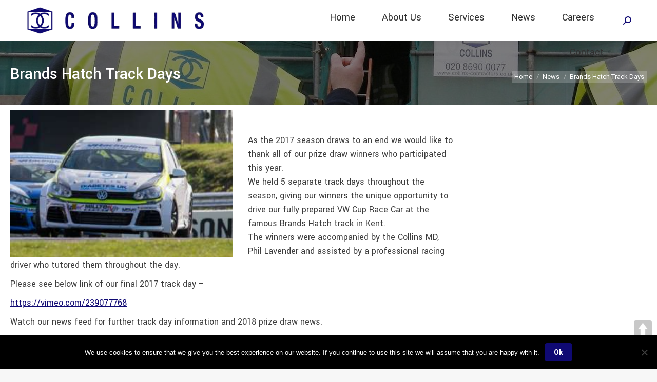

--- FILE ---
content_type: text/html; charset=UTF-8
request_url: https://www.collins-contractors.co.uk/brands-hatch-track-days/
body_size: 15690
content:
<!DOCTYPE html>
<!--[if !(IE 6) | !(IE 7) | !(IE 8)  ]><!-->
<html lang="en-GB" prefix="og: https://ogp.me/ns#" class="no-js">
<!--<![endif]-->
<head>
	<meta charset="UTF-8" />
		<meta name="viewport" content="width=device-width, initial-scale=1, maximum-scale=1, user-scalable=0">
		<meta name="theme-color" content="#0f0973"/>	<link rel="profile" href="https://gmpg.org/xfn/11" />
	
<!-- Search Engine Optimization by Rank Math PRO - https://rankmath.com/ -->
<title>Brands Hatch Track Days - Collins Contractors Ltd</title>
<meta name="robots" content="follow, index, max-snippet:-1, max-video-preview:-1, max-image-preview:large"/>
<link rel="canonical" href="https://www.collins-contractors.co.uk/brands-hatch-track-days/" />
<meta property="og:locale" content="en_GB" />
<meta property="og:type" content="article" />
<meta property="og:title" content="Brands Hatch Track Days - Collins Contractors Ltd" />
<meta property="og:description" content="As the 2017 season draws to an end we would like to thank all of our prize draw winners who participated this year. We held 5 separate track days throughout the season, giving our winners the unique opportunity to drive our fully prepared VW Cup Race Car at the famous Brands Hatch track in Kent. The&hellip;" />
<meta property="og:url" content="https://www.collins-contractors.co.uk/brands-hatch-track-days/" />
<meta property="og:site_name" content="https://www.collins-contractors.co.uk/" />
<meta property="article:section" content="News" />
<meta property="og:updated_time" content="2020-10-23T15:26:59+01:00" />
<meta property="og:image" content="https://www.collins-contractors.co.uk/wp-content/uploads/2020/10/car_small.jpg" />
<meta property="og:image:secure_url" content="https://www.collins-contractors.co.uk/wp-content/uploads/2020/10/car_small.jpg" />
<meta property="og:image:width" content="313" />
<meta property="og:image:height" content="208" />
<meta property="og:image:alt" content="Brands Hatch Track Days" />
<meta property="og:image:type" content="image/jpeg" />
<meta property="article:published_time" content="2017-10-20T00:00:14+01:00" />
<meta property="article:modified_time" content="2020-10-23T15:26:59+01:00" />
<meta name="twitter:card" content="summary_large_image" />
<meta name="twitter:title" content="Brands Hatch Track Days - Collins Contractors Ltd" />
<meta name="twitter:description" content="As the 2017 season draws to an end we would like to thank all of our prize draw winners who participated this year. We held 5 separate track days throughout the season, giving our winners the unique opportunity to drive our fully prepared VW Cup Race Car at the famous Brands Hatch track in Kent. The&hellip;" />
<meta name="twitter:image" content="https://www.collins-contractors.co.uk/wp-content/uploads/2020/10/car_small.jpg" />
<meta name="twitter:label1" content="Written by" />
<meta name="twitter:data1" content="Collins Contractors Ltd" />
<meta name="twitter:label2" content="Time to read" />
<meta name="twitter:data2" content="Less than a minute" />
<script type="application/ld+json" class="rank-math-schema-pro">{"@context":"https://schema.org","@graph":[{"@type":"Organization","@id":"https://www.collins-contractors.co.uk/#organization","name":"https://www.collins-contractors.co.uk/","url":"https://www.collins-contractors.co.uk","logo":{"@type":"ImageObject","@id":"https://www.collins-contractors.co.uk/#logo","url":"https://www.collins-contractors.co.uk/wp-content/uploads/2024/09/logo-bg-text.png","contentUrl":"https://www.collins-contractors.co.uk/wp-content/uploads/2024/09/logo-bg-text.png","caption":"https://www.collins-contractors.co.uk/","inLanguage":"en-GB","width":"1000","height":"138"}},{"@type":"WebSite","@id":"https://www.collins-contractors.co.uk/#website","url":"https://www.collins-contractors.co.uk","name":"https://www.collins-contractors.co.uk/","publisher":{"@id":"https://www.collins-contractors.co.uk/#organization"},"inLanguage":"en-GB"},{"@type":"ImageObject","@id":"https://www.collins-contractors.co.uk/wp-content/uploads/2020/10/car_small.jpg","url":"https://www.collins-contractors.co.uk/wp-content/uploads/2020/10/car_small.jpg","width":"313","height":"208","inLanguage":"en-GB"},{"@type":"WebPage","@id":"https://www.collins-contractors.co.uk/brands-hatch-track-days/#webpage","url":"https://www.collins-contractors.co.uk/brands-hatch-track-days/","name":"Brands Hatch Track Days - Collins Contractors Ltd","datePublished":"2017-10-20T00:00:14+01:00","dateModified":"2020-10-23T15:26:59+01:00","isPartOf":{"@id":"https://www.collins-contractors.co.uk/#website"},"primaryImageOfPage":{"@id":"https://www.collins-contractors.co.uk/wp-content/uploads/2020/10/car_small.jpg"},"inLanguage":"en-GB"},{"@type":"Person","@id":"https://www.collins-contractors.co.uk/author/cortec/","name":"Collins Contractors Ltd","url":"https://www.collins-contractors.co.uk/author/cortec/","image":{"@type":"ImageObject","@id":"https://secure.gravatar.com/avatar/bce78e355e0dff4b52fc7fa9fb7a9bf26e488e63ecdc3858d9d3b6ab4e75b017?s=96&amp;d=mm&amp;r=g","url":"https://secure.gravatar.com/avatar/bce78e355e0dff4b52fc7fa9fb7a9bf26e488e63ecdc3858d9d3b6ab4e75b017?s=96&amp;d=mm&amp;r=g","caption":"Collins Contractors Ltd","inLanguage":"en-GB"},"worksFor":{"@id":"https://www.collins-contractors.co.uk/#organization"}},{"@type":"BlogPosting","headline":"Brands Hatch Track Days - Collins Contractors Ltd","datePublished":"2017-10-20T00:00:14+01:00","dateModified":"2020-10-23T15:26:59+01:00","author":{"@id":"https://www.collins-contractors.co.uk/author/cortec/","name":"Collins Contractors Ltd"},"publisher":{"@id":"https://www.collins-contractors.co.uk/#organization"},"description":"Please see below link of our final 2017 track day -","name":"Brands Hatch Track Days - Collins Contractors Ltd","@id":"https://www.collins-contractors.co.uk/brands-hatch-track-days/#richSnippet","isPartOf":{"@id":"https://www.collins-contractors.co.uk/brands-hatch-track-days/#webpage"},"image":{"@id":"https://www.collins-contractors.co.uk/wp-content/uploads/2020/10/car_small.jpg"},"inLanguage":"en-GB","mainEntityOfPage":{"@id":"https://www.collins-contractors.co.uk/brands-hatch-track-days/#webpage"}}]}</script>
<!-- /Rank Math WordPress SEO plugin -->

<link rel='dns-prefetch' href='//fonts.googleapis.com' />
<link rel="alternate" type="application/rss+xml" title="Collins Contractors Ltd &raquo; Feed" href="https://www.collins-contractors.co.uk/feed/" />
<link rel="alternate" type="application/rss+xml" title="Collins Contractors Ltd &raquo; Comments Feed" href="https://www.collins-contractors.co.uk/comments/feed/" />
<link rel="alternate" title="oEmbed (JSON)" type="application/json+oembed" href="https://www.collins-contractors.co.uk/wp-json/oembed/1.0/embed?url=https%3A%2F%2Fwww.collins-contractors.co.uk%2Fbrands-hatch-track-days%2F" />
<link rel="alternate" title="oEmbed (XML)" type="text/xml+oembed" href="https://www.collins-contractors.co.uk/wp-json/oembed/1.0/embed?url=https%3A%2F%2Fwww.collins-contractors.co.uk%2Fbrands-hatch-track-days%2F&#038;format=xml" />
<style id='wp-img-auto-sizes-contain-inline-css'>
img:is([sizes=auto i],[sizes^="auto," i]){contain-intrinsic-size:3000px 1500px}
/*# sourceURL=wp-img-auto-sizes-contain-inline-css */
</style>
<style id='wp-emoji-styles-inline-css'>

	img.wp-smiley, img.emoji {
		display: inline !important;
		border: none !important;
		box-shadow: none !important;
		height: 1em !important;
		width: 1em !important;
		margin: 0 0.07em !important;
		vertical-align: -0.1em !important;
		background: none !important;
		padding: 0 !important;
	}
/*# sourceURL=wp-emoji-styles-inline-css */
</style>
<style id='wp-block-library-inline-css'>
:root{--wp-block-synced-color:#7a00df;--wp-block-synced-color--rgb:122,0,223;--wp-bound-block-color:var(--wp-block-synced-color);--wp-editor-canvas-background:#ddd;--wp-admin-theme-color:#007cba;--wp-admin-theme-color--rgb:0,124,186;--wp-admin-theme-color-darker-10:#006ba1;--wp-admin-theme-color-darker-10--rgb:0,107,160.5;--wp-admin-theme-color-darker-20:#005a87;--wp-admin-theme-color-darker-20--rgb:0,90,135;--wp-admin-border-width-focus:2px}@media (min-resolution:192dpi){:root{--wp-admin-border-width-focus:1.5px}}.wp-element-button{cursor:pointer}:root .has-very-light-gray-background-color{background-color:#eee}:root .has-very-dark-gray-background-color{background-color:#313131}:root .has-very-light-gray-color{color:#eee}:root .has-very-dark-gray-color{color:#313131}:root .has-vivid-green-cyan-to-vivid-cyan-blue-gradient-background{background:linear-gradient(135deg,#00d084,#0693e3)}:root .has-purple-crush-gradient-background{background:linear-gradient(135deg,#34e2e4,#4721fb 50%,#ab1dfe)}:root .has-hazy-dawn-gradient-background{background:linear-gradient(135deg,#faaca8,#dad0ec)}:root .has-subdued-olive-gradient-background{background:linear-gradient(135deg,#fafae1,#67a671)}:root .has-atomic-cream-gradient-background{background:linear-gradient(135deg,#fdd79a,#004a59)}:root .has-nightshade-gradient-background{background:linear-gradient(135deg,#330968,#31cdcf)}:root .has-midnight-gradient-background{background:linear-gradient(135deg,#020381,#2874fc)}:root{--wp--preset--font-size--normal:16px;--wp--preset--font-size--huge:42px}.has-regular-font-size{font-size:1em}.has-larger-font-size{font-size:2.625em}.has-normal-font-size{font-size:var(--wp--preset--font-size--normal)}.has-huge-font-size{font-size:var(--wp--preset--font-size--huge)}.has-text-align-center{text-align:center}.has-text-align-left{text-align:left}.has-text-align-right{text-align:right}.has-fit-text{white-space:nowrap!important}#end-resizable-editor-section{display:none}.aligncenter{clear:both}.items-justified-left{justify-content:flex-start}.items-justified-center{justify-content:center}.items-justified-right{justify-content:flex-end}.items-justified-space-between{justify-content:space-between}.screen-reader-text{border:0;clip-path:inset(50%);height:1px;margin:-1px;overflow:hidden;padding:0;position:absolute;width:1px;word-wrap:normal!important}.screen-reader-text:focus{background-color:#ddd;clip-path:none;color:#444;display:block;font-size:1em;height:auto;left:5px;line-height:normal;padding:15px 23px 14px;text-decoration:none;top:5px;width:auto;z-index:100000}html :where(.has-border-color){border-style:solid}html :where([style*=border-top-color]){border-top-style:solid}html :where([style*=border-right-color]){border-right-style:solid}html :where([style*=border-bottom-color]){border-bottom-style:solid}html :where([style*=border-left-color]){border-left-style:solid}html :where([style*=border-width]){border-style:solid}html :where([style*=border-top-width]){border-top-style:solid}html :where([style*=border-right-width]){border-right-style:solid}html :where([style*=border-bottom-width]){border-bottom-style:solid}html :where([style*=border-left-width]){border-left-style:solid}html :where(img[class*=wp-image-]){height:auto;max-width:100%}:where(figure){margin:0 0 1em}html :where(.is-position-sticky){--wp-admin--admin-bar--position-offset:var(--wp-admin--admin-bar--height,0px)}@media screen and (max-width:600px){html :where(.is-position-sticky){--wp-admin--admin-bar--position-offset:0px}}

/*# sourceURL=wp-block-library-inline-css */
</style><style id='global-styles-inline-css'>
:root{--wp--preset--aspect-ratio--square: 1;--wp--preset--aspect-ratio--4-3: 4/3;--wp--preset--aspect-ratio--3-4: 3/4;--wp--preset--aspect-ratio--3-2: 3/2;--wp--preset--aspect-ratio--2-3: 2/3;--wp--preset--aspect-ratio--16-9: 16/9;--wp--preset--aspect-ratio--9-16: 9/16;--wp--preset--color--black: #000000;--wp--preset--color--cyan-bluish-gray: #abb8c3;--wp--preset--color--white: #FFF;--wp--preset--color--pale-pink: #f78da7;--wp--preset--color--vivid-red: #cf2e2e;--wp--preset--color--luminous-vivid-orange: #ff6900;--wp--preset--color--luminous-vivid-amber: #fcb900;--wp--preset--color--light-green-cyan: #7bdcb5;--wp--preset--color--vivid-green-cyan: #00d084;--wp--preset--color--pale-cyan-blue: #8ed1fc;--wp--preset--color--vivid-cyan-blue: #0693e3;--wp--preset--color--vivid-purple: #9b51e0;--wp--preset--color--accent: #0f0973;--wp--preset--color--dark-gray: #111;--wp--preset--color--light-gray: #767676;--wp--preset--gradient--vivid-cyan-blue-to-vivid-purple: linear-gradient(135deg,rgb(6,147,227) 0%,rgb(155,81,224) 100%);--wp--preset--gradient--light-green-cyan-to-vivid-green-cyan: linear-gradient(135deg,rgb(122,220,180) 0%,rgb(0,208,130) 100%);--wp--preset--gradient--luminous-vivid-amber-to-luminous-vivid-orange: linear-gradient(135deg,rgb(252,185,0) 0%,rgb(255,105,0) 100%);--wp--preset--gradient--luminous-vivid-orange-to-vivid-red: linear-gradient(135deg,rgb(255,105,0) 0%,rgb(207,46,46) 100%);--wp--preset--gradient--very-light-gray-to-cyan-bluish-gray: linear-gradient(135deg,rgb(238,238,238) 0%,rgb(169,184,195) 100%);--wp--preset--gradient--cool-to-warm-spectrum: linear-gradient(135deg,rgb(74,234,220) 0%,rgb(151,120,209) 20%,rgb(207,42,186) 40%,rgb(238,44,130) 60%,rgb(251,105,98) 80%,rgb(254,248,76) 100%);--wp--preset--gradient--blush-light-purple: linear-gradient(135deg,rgb(255,206,236) 0%,rgb(152,150,240) 100%);--wp--preset--gradient--blush-bordeaux: linear-gradient(135deg,rgb(254,205,165) 0%,rgb(254,45,45) 50%,rgb(107,0,62) 100%);--wp--preset--gradient--luminous-dusk: linear-gradient(135deg,rgb(255,203,112) 0%,rgb(199,81,192) 50%,rgb(65,88,208) 100%);--wp--preset--gradient--pale-ocean: linear-gradient(135deg,rgb(255,245,203) 0%,rgb(182,227,212) 50%,rgb(51,167,181) 100%);--wp--preset--gradient--electric-grass: linear-gradient(135deg,rgb(202,248,128) 0%,rgb(113,206,126) 100%);--wp--preset--gradient--midnight: linear-gradient(135deg,rgb(2,3,129) 0%,rgb(40,116,252) 100%);--wp--preset--font-size--small: 13px;--wp--preset--font-size--medium: 20px;--wp--preset--font-size--large: 36px;--wp--preset--font-size--x-large: 42px;--wp--preset--spacing--20: 0.44rem;--wp--preset--spacing--30: 0.67rem;--wp--preset--spacing--40: 1rem;--wp--preset--spacing--50: 1.5rem;--wp--preset--spacing--60: 2.25rem;--wp--preset--spacing--70: 3.38rem;--wp--preset--spacing--80: 5.06rem;--wp--preset--shadow--natural: 6px 6px 9px rgba(0, 0, 0, 0.2);--wp--preset--shadow--deep: 12px 12px 50px rgba(0, 0, 0, 0.4);--wp--preset--shadow--sharp: 6px 6px 0px rgba(0, 0, 0, 0.2);--wp--preset--shadow--outlined: 6px 6px 0px -3px rgb(255, 255, 255), 6px 6px rgb(0, 0, 0);--wp--preset--shadow--crisp: 6px 6px 0px rgb(0, 0, 0);}:where(.is-layout-flex){gap: 0.5em;}:where(.is-layout-grid){gap: 0.5em;}body .is-layout-flex{display: flex;}.is-layout-flex{flex-wrap: wrap;align-items: center;}.is-layout-flex > :is(*, div){margin: 0;}body .is-layout-grid{display: grid;}.is-layout-grid > :is(*, div){margin: 0;}:where(.wp-block-columns.is-layout-flex){gap: 2em;}:where(.wp-block-columns.is-layout-grid){gap: 2em;}:where(.wp-block-post-template.is-layout-flex){gap: 1.25em;}:where(.wp-block-post-template.is-layout-grid){gap: 1.25em;}.has-black-color{color: var(--wp--preset--color--black) !important;}.has-cyan-bluish-gray-color{color: var(--wp--preset--color--cyan-bluish-gray) !important;}.has-white-color{color: var(--wp--preset--color--white) !important;}.has-pale-pink-color{color: var(--wp--preset--color--pale-pink) !important;}.has-vivid-red-color{color: var(--wp--preset--color--vivid-red) !important;}.has-luminous-vivid-orange-color{color: var(--wp--preset--color--luminous-vivid-orange) !important;}.has-luminous-vivid-amber-color{color: var(--wp--preset--color--luminous-vivid-amber) !important;}.has-light-green-cyan-color{color: var(--wp--preset--color--light-green-cyan) !important;}.has-vivid-green-cyan-color{color: var(--wp--preset--color--vivid-green-cyan) !important;}.has-pale-cyan-blue-color{color: var(--wp--preset--color--pale-cyan-blue) !important;}.has-vivid-cyan-blue-color{color: var(--wp--preset--color--vivid-cyan-blue) !important;}.has-vivid-purple-color{color: var(--wp--preset--color--vivid-purple) !important;}.has-black-background-color{background-color: var(--wp--preset--color--black) !important;}.has-cyan-bluish-gray-background-color{background-color: var(--wp--preset--color--cyan-bluish-gray) !important;}.has-white-background-color{background-color: var(--wp--preset--color--white) !important;}.has-pale-pink-background-color{background-color: var(--wp--preset--color--pale-pink) !important;}.has-vivid-red-background-color{background-color: var(--wp--preset--color--vivid-red) !important;}.has-luminous-vivid-orange-background-color{background-color: var(--wp--preset--color--luminous-vivid-orange) !important;}.has-luminous-vivid-amber-background-color{background-color: var(--wp--preset--color--luminous-vivid-amber) !important;}.has-light-green-cyan-background-color{background-color: var(--wp--preset--color--light-green-cyan) !important;}.has-vivid-green-cyan-background-color{background-color: var(--wp--preset--color--vivid-green-cyan) !important;}.has-pale-cyan-blue-background-color{background-color: var(--wp--preset--color--pale-cyan-blue) !important;}.has-vivid-cyan-blue-background-color{background-color: var(--wp--preset--color--vivid-cyan-blue) !important;}.has-vivid-purple-background-color{background-color: var(--wp--preset--color--vivid-purple) !important;}.has-black-border-color{border-color: var(--wp--preset--color--black) !important;}.has-cyan-bluish-gray-border-color{border-color: var(--wp--preset--color--cyan-bluish-gray) !important;}.has-white-border-color{border-color: var(--wp--preset--color--white) !important;}.has-pale-pink-border-color{border-color: var(--wp--preset--color--pale-pink) !important;}.has-vivid-red-border-color{border-color: var(--wp--preset--color--vivid-red) !important;}.has-luminous-vivid-orange-border-color{border-color: var(--wp--preset--color--luminous-vivid-orange) !important;}.has-luminous-vivid-amber-border-color{border-color: var(--wp--preset--color--luminous-vivid-amber) !important;}.has-light-green-cyan-border-color{border-color: var(--wp--preset--color--light-green-cyan) !important;}.has-vivid-green-cyan-border-color{border-color: var(--wp--preset--color--vivid-green-cyan) !important;}.has-pale-cyan-blue-border-color{border-color: var(--wp--preset--color--pale-cyan-blue) !important;}.has-vivid-cyan-blue-border-color{border-color: var(--wp--preset--color--vivid-cyan-blue) !important;}.has-vivid-purple-border-color{border-color: var(--wp--preset--color--vivid-purple) !important;}.has-vivid-cyan-blue-to-vivid-purple-gradient-background{background: var(--wp--preset--gradient--vivid-cyan-blue-to-vivid-purple) !important;}.has-light-green-cyan-to-vivid-green-cyan-gradient-background{background: var(--wp--preset--gradient--light-green-cyan-to-vivid-green-cyan) !important;}.has-luminous-vivid-amber-to-luminous-vivid-orange-gradient-background{background: var(--wp--preset--gradient--luminous-vivid-amber-to-luminous-vivid-orange) !important;}.has-luminous-vivid-orange-to-vivid-red-gradient-background{background: var(--wp--preset--gradient--luminous-vivid-orange-to-vivid-red) !important;}.has-very-light-gray-to-cyan-bluish-gray-gradient-background{background: var(--wp--preset--gradient--very-light-gray-to-cyan-bluish-gray) !important;}.has-cool-to-warm-spectrum-gradient-background{background: var(--wp--preset--gradient--cool-to-warm-spectrum) !important;}.has-blush-light-purple-gradient-background{background: var(--wp--preset--gradient--blush-light-purple) !important;}.has-blush-bordeaux-gradient-background{background: var(--wp--preset--gradient--blush-bordeaux) !important;}.has-luminous-dusk-gradient-background{background: var(--wp--preset--gradient--luminous-dusk) !important;}.has-pale-ocean-gradient-background{background: var(--wp--preset--gradient--pale-ocean) !important;}.has-electric-grass-gradient-background{background: var(--wp--preset--gradient--electric-grass) !important;}.has-midnight-gradient-background{background: var(--wp--preset--gradient--midnight) !important;}.has-small-font-size{font-size: var(--wp--preset--font-size--small) !important;}.has-medium-font-size{font-size: var(--wp--preset--font-size--medium) !important;}.has-large-font-size{font-size: var(--wp--preset--font-size--large) !important;}.has-x-large-font-size{font-size: var(--wp--preset--font-size--x-large) !important;}
/*# sourceURL=global-styles-inline-css */
</style>

<style id='classic-theme-styles-inline-css'>
/*! This file is auto-generated */
.wp-block-button__link{color:#fff;background-color:#32373c;border-radius:9999px;box-shadow:none;text-decoration:none;padding:calc(.667em + 2px) calc(1.333em + 2px);font-size:1.125em}.wp-block-file__button{background:#32373c;color:#fff;text-decoration:none}
/*# sourceURL=/wp-includes/css/classic-themes.min.css */
</style>
<link rel='stylesheet' id='contact-form-7-css' href='https://www.collins-contractors.co.uk/wp-content/plugins/contact-form-7/includes/css/styles.css?ver=6.1.4' media='all' />
<link rel='stylesheet' id='cookie-notice-front-css' href='https://www.collins-contractors.co.uk/wp-content/plugins/cookie-notice/css/front.min.css?ver=2.5.11' media='all' />
<link rel='stylesheet' id='ditty-news-ticker-font-css' href='https://www.collins-contractors.co.uk/wp-content/plugins/ditty-news-ticker/legacy/inc/static/libs/fontastic/styles.css?ver=3.1.61' media='all' />
<link rel='stylesheet' id='ditty-news-ticker-css' href='https://www.collins-contractors.co.uk/wp-content/plugins/ditty-news-ticker/legacy/inc/static/css/style.css?ver=3.1.61' media='all' />
<link rel='stylesheet' id='ditty-displays-css' href='https://www.collins-contractors.co.uk/wp-content/plugins/ditty-news-ticker/assets/build/dittyDisplays.css?ver=3.1.61' media='all' />
<link rel='stylesheet' id='ditty-fontawesome-css' href='https://www.collins-contractors.co.uk/wp-content/plugins/ditty-news-ticker/includes/libs/fontawesome-6.4.0/css/all.css?ver=6.4.0' media='' />
<link rel='stylesheet' id='pageScrollButtonsStyle-css' href='https://www.collins-contractors.co.uk/wp-content/plugins/smooth-page-scroll-updown-buttons/assets/css/smooth-page-scroll-updown-buttons.css?ver=1.4.2' media='all' />
<link rel='stylesheet' id='the7-font-css' href='https://www.collins-contractors.co.uk/wp-content/themes/dt-the7/fonts/icomoon-the7-font/icomoon-the7-font.min.css?ver=11.16.0.1' media='all' />
<link rel='stylesheet' id='the7-awesome-fonts-css' href='https://www.collins-contractors.co.uk/wp-content/themes/dt-the7/fonts/FontAwesome/css/all.min.css?ver=11.16.0.1' media='all' />
<link rel='stylesheet' id='the7-awesome-fonts-back-css' href='https://www.collins-contractors.co.uk/wp-content/themes/dt-the7/fonts/FontAwesome/back-compat.min.css?ver=11.16.0.1' media='all' />
<link rel='stylesheet' id='the7-Defaults-css' href='https://www.collins-contractors.co.uk/wp-content/uploads/smile_fonts/Defaults/Defaults.css?ver=6.9' media='all' />
<link rel='stylesheet' id='dt-web-fonts-css' href='https://fonts.googleapis.com/css?family=Roboto:400,500,600,700%7CRoboto+Condensed:400,600,700%7CYantramanav:400,500,600,700%7CTinos:400,600,700' media='all' />
<link rel='stylesheet' id='dt-main-css' href='https://www.collins-contractors.co.uk/wp-content/themes/dt-the7/css/main.min.css?ver=11.16.0.1' media='all' />
<style id='dt-main-inline-css'>
body #load {
  display: block;
  height: 100%;
  overflow: hidden;
  position: fixed;
  width: 100%;
  z-index: 9901;
  opacity: 1;
  visibility: visible;
  transition: all .35s ease-out;
}
.load-wrap {
  width: 100%;
  height: 100%;
  background-position: center center;
  background-repeat: no-repeat;
  text-align: center;
  display: -ms-flexbox;
  display: -ms-flex;
  display: flex;
  -ms-align-items: center;
  -ms-flex-align: center;
  align-items: center;
  -ms-flex-flow: column wrap;
  flex-flow: column wrap;
  -ms-flex-pack: center;
  -ms-justify-content: center;
  justify-content: center;
}
.load-wrap > svg {
  position: absolute;
  top: 50%;
  left: 50%;
  transform: translate(-50%,-50%);
}
#load {
  background: var(--the7-elementor-beautiful-loading-bg,#ffffff);
  --the7-beautiful-spinner-color2: var(--the7-beautiful-spinner-color,rgba(51,51,51,0.3));
}

/*# sourceURL=dt-main-inline-css */
</style>
<link rel='stylesheet' id='the7-custom-scrollbar-css' href='https://www.collins-contractors.co.uk/wp-content/themes/dt-the7/lib/custom-scrollbar/custom-scrollbar.min.css?ver=11.16.0.1' media='all' />
<link rel='stylesheet' id='the7-wpbakery-css' href='https://www.collins-contractors.co.uk/wp-content/themes/dt-the7/css/wpbakery.min.css?ver=11.16.0.1' media='all' />
<link rel='stylesheet' id='the7-core-css' href='https://www.collins-contractors.co.uk/wp-content/plugins/dt-the7-core/assets/css/post-type.min.css?ver=2.7.12' media='all' />
<link rel='stylesheet' id='the7-css-vars-css' href='https://www.collins-contractors.co.uk/wp-content/uploads/the7-css/css-vars.css?ver=068cc4e9730e' media='all' />
<link rel='stylesheet' id='dt-custom-css' href='https://www.collins-contractors.co.uk/wp-content/uploads/the7-css/custom.css?ver=068cc4e9730e' media='all' />
<link rel='stylesheet' id='dt-media-css' href='https://www.collins-contractors.co.uk/wp-content/uploads/the7-css/media.css?ver=068cc4e9730e' media='all' />
<link rel='stylesheet' id='the7-mega-menu-css' href='https://www.collins-contractors.co.uk/wp-content/uploads/the7-css/mega-menu.css?ver=068cc4e9730e' media='all' />
<link rel='stylesheet' id='the7-elements-albums-portfolio-css' href='https://www.collins-contractors.co.uk/wp-content/uploads/the7-css/the7-elements-albums-portfolio.css?ver=068cc4e9730e' media='all' />
<link rel='stylesheet' id='the7-elements-css' href='https://www.collins-contractors.co.uk/wp-content/uploads/the7-css/post-type-dynamic.css?ver=068cc4e9730e' media='all' />
<link rel='stylesheet' id='style-css' href='https://www.collins-contractors.co.uk/wp-content/themes/dt-the7/style.css?ver=11.16.0.1' media='all' />
<link rel='stylesheet' id='popupaoc-public-style-css' href='https://www.collins-contractors.co.uk/wp-content/plugins/popup-anything-on-click/assets/css/popupaoc-public.css?ver=2.9.1' media='all' />
<script src="https://www.collins-contractors.co.uk/wp-includes/js/jquery/jquery.min.js?ver=3.7.1" id="jquery-core-js"></script>
<script src="https://www.collins-contractors.co.uk/wp-includes/js/jquery/jquery-migrate.min.js?ver=3.4.1" id="jquery-migrate-js"></script>
<script id="cookie-notice-front-js-before">
var cnArgs = {"ajaxUrl":"https:\/\/www.collins-contractors.co.uk\/wp-admin\/admin-ajax.php","nonce":"a758671223","hideEffect":"fade","position":"bottom","onScroll":false,"onScrollOffset":100,"onClick":false,"cookieName":"cookie_notice_accepted","cookieTime":2592000,"cookieTimeRejected":2592000,"globalCookie":false,"redirection":false,"cache":false,"revokeCookies":false,"revokeCookiesOpt":"automatic"};

//# sourceURL=cookie-notice-front-js-before
</script>
<script src="https://www.collins-contractors.co.uk/wp-content/plugins/cookie-notice/js/front.min.js?ver=2.5.11" id="cookie-notice-front-js"></script>
<script src="//www.collins-contractors.co.uk/wp-content/plugins/revslider/sr6/assets/js/rbtools.min.js?ver=6.7.38" async id="tp-tools-js"></script>
<script src="//www.collins-contractors.co.uk/wp-content/plugins/revslider/sr6/assets/js/rs6.min.js?ver=6.7.38" async id="revmin-js"></script>
<script id="dt-above-fold-js-extra">
var dtLocal = {"themeUrl":"https://www.collins-contractors.co.uk/wp-content/themes/dt-the7","passText":"To view this protected post, enter the password below:","moreButtonText":{"loading":"Loading...","loadMore":"Load more"},"postID":"1825","ajaxurl":"https://www.collins-contractors.co.uk/wp-admin/admin-ajax.php","REST":{"baseUrl":"https://www.collins-contractors.co.uk/wp-json/the7/v1","endpoints":{"sendMail":"/send-mail"}},"contactMessages":{"required":"One or more fields have an error. Please check and try again.","terms":"Please accept the privacy policy.","fillTheCaptchaError":"Please, fill the captcha."},"captchaSiteKey":"","ajaxNonce":"599ce8684b","pageData":"","themeSettings":{"smoothScroll":"off","lazyLoading":false,"desktopHeader":{"height":80},"ToggleCaptionEnabled":"disabled","ToggleCaption":"Navigation","floatingHeader":{"showAfter":140,"showMenu":true,"height":80,"logo":{"showLogo":true,"html":"\u003Cimg class=\" preload-me\" src=\"https://www.collins-contractors.co.uk/wp-content/uploads/2024/11/logo-bg-text.png\" srcset=\"https://www.collins-contractors.co.uk/wp-content/uploads/2024/11/logo-bg-text.png 1000w\" width=\"500\" height=\"69\"   sizes=\"500px\" alt=\"Collins Contractors Ltd\" /\u003E","url":"https://www.collins-contractors.co.uk/"}},"topLine":{"floatingTopLine":{"logo":{"showLogo":false,"html":""}}},"mobileHeader":{"firstSwitchPoint":1050,"secondSwitchPoint":778,"firstSwitchPointHeight":80,"secondSwitchPointHeight":60,"mobileToggleCaptionEnabled":"disabled","mobileToggleCaption":"Menu"},"stickyMobileHeaderFirstSwitch":{"logo":{"html":"\u003Cimg class=\" preload-me\" src=\"https://www.collins-contractors.co.uk/wp-content/uploads/2024/11/logo-bg-text.png\" srcset=\"https://www.collins-contractors.co.uk/wp-content/uploads/2024/11/logo-bg-text.png 1000w\" width=\"500\" height=\"69\"   sizes=\"500px\" alt=\"Collins Contractors Ltd\" /\u003E"}},"stickyMobileHeaderSecondSwitch":{"logo":{"html":"\u003Cimg class=\" preload-me\" src=\"https://www.collins-contractors.co.uk/wp-content/uploads/2024/11/logo-bg-text.png\" srcset=\"https://www.collins-contractors.co.uk/wp-content/uploads/2024/11/logo-bg-text.png 1000w\" width=\"500\" height=\"69\"   sizes=\"500px\" alt=\"Collins Contractors Ltd\" /\u003E"}},"sidebar":{"switchPoint":990},"boxedWidth":"1340px"},"VCMobileScreenWidth":"768"};
var dtShare = {"shareButtonText":{"facebook":"Share on Facebook","twitter":"Share on X","pinterest":"Pin it","linkedin":"Share on Linkedin","whatsapp":"Share on Whatsapp"},"overlayOpacity":"85"};
//# sourceURL=dt-above-fold-js-extra
</script>
<script src="https://www.collins-contractors.co.uk/wp-content/themes/dt-the7/js/above-the-fold.min.js?ver=11.16.0.1" id="dt-above-fold-js"></script>
<script></script><link rel="https://api.w.org/" href="https://www.collins-contractors.co.uk/wp-json/" /><link rel="alternate" title="JSON" type="application/json" href="https://www.collins-contractors.co.uk/wp-json/wp/v2/posts/1825" /><link rel="EditURI" type="application/rsd+xml" title="RSD" href="https://www.collins-contractors.co.uk/xmlrpc.php?rsd" />
<meta name="generator" content="WordPress 6.9" />
<link rel='shortlink' href='https://www.collins-contractors.co.uk/?p=1825' />
<meta name="cdp-version" content="1.5.0" /><meta property="og:site_name" content="Collins Contractors Ltd" />
<meta property="og:title" content="Brands Hatch Track Days" />
<meta property="og:image" content="https://www.collins-contractors.co.uk/wp-content/uploads/2020/10/car_small.jpg" />
<meta property="og:url" content="https://www.collins-contractors.co.uk/brands-hatch-track-days/" />
<meta property="og:type" content="article" />
<meta name="generator" content="Powered by WPBakery Page Builder - drag and drop page builder for WordPress."/>
<meta name="generator" content="Powered by Slider Revolution 6.7.38 - responsive, Mobile-Friendly Slider Plugin for WordPress with comfortable drag and drop interface." />
<script type="text/javascript" id="the7-loader-script">
document.addEventListener("DOMContentLoaded", function(event) {
	var load = document.getElementById("load");
	if(!load.classList.contains('loader-removed')){
		var removeLoading = setTimeout(function() {
			load.className += " loader-removed";
		}, 300);
	}
});
</script>
		<link rel="icon" href="https://www.collins-contractors.co.uk/wp-content/uploads/2020/02/fav.png" type="image/png" sizes="16x16"/><link rel="icon" href="https://www.collins-contractors.co.uk/wp-content/uploads/2020/02/fav.png" type="image/png" sizes="32x32"/><link rel="apple-touch-icon" href="https://www.collins-contractors.co.uk/wp-content/uploads/2020/02/fav.png"><link rel="apple-touch-icon" sizes="76x76" href="https://www.collins-contractors.co.uk/wp-content/uploads/2020/02/fav.png"><link rel="apple-touch-icon" sizes="120x120" href="https://www.collins-contractors.co.uk/wp-content/uploads/2020/02/fav.png"><link rel="apple-touch-icon" sizes="152x152" href="https://www.collins-contractors.co.uk/wp-content/uploads/2020/02/fav.png"><script>function setREVStartSize(e){
			//window.requestAnimationFrame(function() {
				window.RSIW = window.RSIW===undefined ? window.innerWidth : window.RSIW;
				window.RSIH = window.RSIH===undefined ? window.innerHeight : window.RSIH;
				try {
					var pw = document.getElementById(e.c).parentNode.offsetWidth,
						newh;
					pw = pw===0 || isNaN(pw) || (e.l=="fullwidth" || e.layout=="fullwidth") ? window.RSIW : pw;
					e.tabw = e.tabw===undefined ? 0 : parseInt(e.tabw);
					e.thumbw = e.thumbw===undefined ? 0 : parseInt(e.thumbw);
					e.tabh = e.tabh===undefined ? 0 : parseInt(e.tabh);
					e.thumbh = e.thumbh===undefined ? 0 : parseInt(e.thumbh);
					e.tabhide = e.tabhide===undefined ? 0 : parseInt(e.tabhide);
					e.thumbhide = e.thumbhide===undefined ? 0 : parseInt(e.thumbhide);
					e.mh = e.mh===undefined || e.mh=="" || e.mh==="auto" ? 0 : parseInt(e.mh,0);
					if(e.layout==="fullscreen" || e.l==="fullscreen")
						newh = Math.max(e.mh,window.RSIH);
					else{
						e.gw = Array.isArray(e.gw) ? e.gw : [e.gw];
						for (var i in e.rl) if (e.gw[i]===undefined || e.gw[i]===0) e.gw[i] = e.gw[i-1];
						e.gh = e.el===undefined || e.el==="" || (Array.isArray(e.el) && e.el.length==0)? e.gh : e.el;
						e.gh = Array.isArray(e.gh) ? e.gh : [e.gh];
						for (var i in e.rl) if (e.gh[i]===undefined || e.gh[i]===0) e.gh[i] = e.gh[i-1];
											
						var nl = new Array(e.rl.length),
							ix = 0,
							sl;
						e.tabw = e.tabhide>=pw ? 0 : e.tabw;
						e.thumbw = e.thumbhide>=pw ? 0 : e.thumbw;
						e.tabh = e.tabhide>=pw ? 0 : e.tabh;
						e.thumbh = e.thumbhide>=pw ? 0 : e.thumbh;
						for (var i in e.rl) nl[i] = e.rl[i]<window.RSIW ? 0 : e.rl[i];
						sl = nl[0];
						for (var i in nl) if (sl>nl[i] && nl[i]>0) { sl = nl[i]; ix=i;}
						var m = pw>(e.gw[ix]+e.tabw+e.thumbw) ? 1 : (pw-(e.tabw+e.thumbw)) / (e.gw[ix]);
						newh =  (e.gh[ix] * m) + (e.tabh + e.thumbh);
					}
					var el = document.getElementById(e.c);
					if (el!==null && el) el.style.height = newh+"px";
					el = document.getElementById(e.c+"_wrapper");
					if (el!==null && el) {
						el.style.height = newh+"px";
						el.style.display = "block";
					}
				} catch(e){
					console.log("Failure at Presize of Slider:" + e)
				}
			//});
		  };</script>
<noscript><style> .wpb_animate_when_almost_visible { opacity: 1; }</style></noscript><!-- Global site tag (gtag.js) - Google Analytics -->
<script async src="https://www.googletagmanager.com/gtag/js?id=UA-158730235-1"></script>
<script>
  window.dataLayer = window.dataLayer || [];
  function gtag(){dataLayer.push(arguments);}
  gtag('js', new Date());

  gtag('config', 'UA-158730235-1');
</script><style id='the7-custom-inline-css' type='text/css'>
.right-widgets.mini-widgets > div > p > a {
    text-decoration: none !important;
}

.branding a img, .branding img {
    max-width: 80%;
    height: auto;
}

a.scroll-top.on {
    display: none !important;
}

button.one-page-up, button.one-page-down {
    width: 35px !important;
    height: 35px !important;
}

li#wp-admin-bar-wp-logo {
    display: none !important;
}

input[type="checkbox"] {
    width: 13px !important ;
    -webkit-appearance: checkbox !important;
}

.grecaptcha-badge {
    display: none !important;
}

.pswp__caption h5 {
    display: none !important;
}


@media (min-width: 1250px){
.single .post:not(.type-event) .post-thumbnail img, .single .single-postlike:not(.type-event) .post-thumbnail img {
    float: left;
    width: 50%;
    margin-right: 30px;
    height: auto;
}

#main:not(.sidebar-none) .wf-container-main

{display: flow;}

.sidebar .sidebar-content

	{display: none;} }

img

{pointer-events:none;}

#main

{padding: 10px 0 70px 0;}
</style>
<link rel='stylesheet' id='rs-plugin-settings-css' href='//www.collins-contractors.co.uk/wp-content/plugins/revslider/sr6/assets/css/rs6.css?ver=6.7.38' media='all' />
<style id='rs-plugin-settings-inline-css'>
#rs-demo-id {}
/*# sourceURL=rs-plugin-settings-inline-css */
</style>
</head>
<body id="the7-body" class="wp-singular post-template-default single single-post postid-1825 single-format-standard wp-embed-responsive wp-theme-dt-the7 cookies-not-set the7-core-ver-2.7.12 no-comments dt-responsive-on right-mobile-menu-close-icon ouside-menu-close-icon mobile-hamburger-close-bg-enable mobile-hamburger-close-bg-hover-enable  fade-medium-mobile-menu-close-icon fade-medium-menu-close-icon srcset-enabled btn-flat custom-btn-color custom-btn-hover-color phantom-sticky phantom-shadow-decoration phantom-main-logo-on sticky-mobile-header top-header first-switch-logo-left first-switch-menu-right second-switch-logo-left second-switch-menu-right right-mobile-menu layzr-loading-on popup-message-style the7-ver-11.16.0.1 dt-fa-compatibility wpb-js-composer js-comp-ver-8.7.2 vc_responsive">
<!-- The7 11.16.0.1 -->
<div id="load" class="spinner-loader">
	<div class="load-wrap"><style type="text/css">
    [class*="the7-spinner-animate-"]{
        animation: spinner-animation 1s cubic-bezier(1,1,1,1) infinite;
        x:46.5px;
        y:40px;
        width:7px;
        height:20px;
        fill:var(--the7-beautiful-spinner-color2);
        opacity: 0.2;
    }
    .the7-spinner-animate-2{
        animation-delay: 0.083s;
    }
    .the7-spinner-animate-3{
        animation-delay: 0.166s;
    }
    .the7-spinner-animate-4{
         animation-delay: 0.25s;
    }
    .the7-spinner-animate-5{
         animation-delay: 0.33s;
    }
    .the7-spinner-animate-6{
         animation-delay: 0.416s;
    }
    .the7-spinner-animate-7{
         animation-delay: 0.5s;
    }
    .the7-spinner-animate-8{
         animation-delay: 0.58s;
    }
    .the7-spinner-animate-9{
         animation-delay: 0.666s;
    }
    .the7-spinner-animate-10{
         animation-delay: 0.75s;
    }
    .the7-spinner-animate-11{
        animation-delay: 0.83s;
    }
    .the7-spinner-animate-12{
        animation-delay: 0.916s;
    }
    @keyframes spinner-animation{
        from {
            opacity: 1;
        }
        to{
            opacity: 0;
        }
    }
</style>
<svg width="75px" height="75px" xmlns="http://www.w3.org/2000/svg" viewBox="0 0 100 100" preserveAspectRatio="xMidYMid">
	<rect class="the7-spinner-animate-1" rx="5" ry="5" transform="rotate(0 50 50) translate(0 -30)"></rect>
	<rect class="the7-spinner-animate-2" rx="5" ry="5" transform="rotate(30 50 50) translate(0 -30)"></rect>
	<rect class="the7-spinner-animate-3" rx="5" ry="5" transform="rotate(60 50 50) translate(0 -30)"></rect>
	<rect class="the7-spinner-animate-4" rx="5" ry="5" transform="rotate(90 50 50) translate(0 -30)"></rect>
	<rect class="the7-spinner-animate-5" rx="5" ry="5" transform="rotate(120 50 50) translate(0 -30)"></rect>
	<rect class="the7-spinner-animate-6" rx="5" ry="5" transform="rotate(150 50 50) translate(0 -30)"></rect>
	<rect class="the7-spinner-animate-7" rx="5" ry="5" transform="rotate(180 50 50) translate(0 -30)"></rect>
	<rect class="the7-spinner-animate-8" rx="5" ry="5" transform="rotate(210 50 50) translate(0 -30)"></rect>
	<rect class="the7-spinner-animate-9" rx="5" ry="5" transform="rotate(240 50 50) translate(0 -30)"></rect>
	<rect class="the7-spinner-animate-10" rx="5" ry="5" transform="rotate(270 50 50) translate(0 -30)"></rect>
	<rect class="the7-spinner-animate-11" rx="5" ry="5" transform="rotate(300 50 50) translate(0 -30)"></rect>
	<rect class="the7-spinner-animate-12" rx="5" ry="5" transform="rotate(330 50 50) translate(0 -30)"></rect>
</svg></div>
</div>
<div id="page" >
	<a class="skip-link screen-reader-text" href="#content">Skip to content</a>

<div class="masthead inline-header right widgets full-height full-width shadow-decoration shadow-mobile-header-decoration small-mobile-menu-icon dt-parent-menu-clickable show-sub-menu-on-hover"  role="banner">

	<div class="top-bar full-width-line top-bar-empty top-bar-line-hide">
	<div class="top-bar-bg" ></div>
	<div class="mini-widgets left-widgets"></div><div class="mini-widgets right-widgets"></div></div>

	<header class="header-bar">

		<div class="branding">
	<div id="site-title" class="assistive-text">Collins Contractors Ltd</div>
	<div id="site-description" class="assistive-text">Prestigious Internal &amp; External Building Refurbishments</div>
	<a class="same-logo" href="https://www.collins-contractors.co.uk/"><img class=" preload-me" src="https://www.collins-contractors.co.uk/wp-content/uploads/2024/11/logo-bg-text.png" srcset="https://www.collins-contractors.co.uk/wp-content/uploads/2024/11/logo-bg-text.png 1000w" width="500" height="69"   sizes="500px" alt="Collins Contractors Ltd" /></a></div>

		<ul id="primary-menu" class="main-nav underline-decoration l-to-r-line outside-item-remove-margin"><li class="menu-item menu-item-type-post_type menu-item-object-page menu-item-home menu-item-4443 first depth-0"><a href='https://www.collins-contractors.co.uk/' data-level='1'><span class="menu-item-text"><span class="menu-text">Home</span></span></a></li> <li class="menu-item menu-item-type-post_type menu-item-object-page menu-item-has-children menu-item-111 has-children depth-0"><a href='https://www.collins-contractors.co.uk/about-us/' data-level='1'><span class="menu-item-text"><span class="menu-text">About Us</span></span></a><ul class="sub-nav hover-style-bg level-arrows-on"><li class="menu-item menu-item-type-custom menu-item-object-custom menu-item-34 first depth-1"><a href='/about-us' data-level='2'><span class="menu-item-text"><span class="menu-text">Company Information</span></span></a></li> <li class="menu-item menu-item-type-custom menu-item-object-custom menu-item-1759 depth-1"><a href='https://www.collins-contractors.co.uk/download-brochure/' data-level='2'><span class="menu-item-text"><span class="menu-text">Download Brochure</span></span></a></li> <li class="menu-item menu-item-type-post_type menu-item-object-page menu-item-217 depth-1"><a href='https://www.collins-contractors.co.uk/testimonials/' data-level='2'><span class="menu-item-text"><span class="menu-text">Testimonials</span></span></a></li> <li class="menu-item menu-item-type-post_type menu-item-object-page menu-item-211 depth-1"><a href='https://www.collins-contractors.co.uk/our-clients/' data-level='2'><span class="menu-item-text"><span class="menu-text">Our Clients</span></span></a></li> <li class="menu-item menu-item-type-post_type menu-item-object-page menu-item-110 depth-1"><a href='https://www.collins-contractors.co.uk/corporate-social-responsibility/' data-level='2'><span class="menu-item-text"><span class="menu-text">Corporate Social Responsibility</span></span></a></li> <li class="menu-item menu-item-type-post_type menu-item-object-page menu-item-109 depth-1"><a href='https://www.collins-contractors.co.uk/charities/' data-level='2'><span class="menu-item-text"><span class="menu-text">Charities</span></span></a></li> </ul></li> <li class="menu-item menu-item-type-post_type menu-item-object-page menu-item-has-children menu-item-214 has-children depth-0"><a href='https://www.collins-contractors.co.uk/services/' data-level='1'><span class="menu-item-text"><span class="menu-text">Services</span></span></a><ul class="sub-nav hover-style-bg level-arrows-on"><li class="menu-item menu-item-type-post_type menu-item-object-post menu-item-113 first depth-1"><a href='https://www.collins-contractors.co.uk/internal-refurbishment/' data-level='2'><span class="menu-item-text"><span class="menu-text">Internal Refurbishment</span></span></a></li> <li class="menu-item menu-item-type-post_type menu-item-object-post menu-item-4913 depth-1"><a href='https://www.collins-contractors.co.uk/external-refurbishment/' data-level='2'><span class="menu-item-text"><span class="menu-text">External Refurbishment</span></span></a></li> <li class="menu-item menu-item-type-post_type menu-item-object-page menu-item-1119 depth-1"><a href='https://www.collins-contractors.co.uk/other-services/' data-level='2'><span class="menu-item-text"><span class="menu-text">Fit Outs &#038; Other Services</span></span></a></li> </ul></li> <li class="menu-item menu-item-type-post_type menu-item-object-page menu-item-210 depth-0"><a href='https://www.collins-contractors.co.uk/news/' data-level='1'><span class="menu-item-text"><span class="menu-text">News</span></span></a></li> <li class="menu-item menu-item-type-post_type menu-item-object-page menu-item-213 depth-0"><a href='https://www.collins-contractors.co.uk/careers/' data-level='1'><span class="menu-item-text"><span class="menu-text">Careers</span></span></a></li> <li class="menu-item menu-item-type-post_type menu-item-object-page menu-item-212 last depth-0"><a href='https://www.collins-contractors.co.uk/contact-us/' data-level='1'><span class="menu-item-text"><span class="menu-text">Contact</span></span></a></li> </ul>
		<div class="mini-widgets"><div class="mini-search show-on-desktop near-logo-first-switch near-logo-second-switch popup-search custom-icon"><form class="searchform mini-widget-searchform" role="search" method="get" action="https://www.collins-contractors.co.uk/">

	<div class="screen-reader-text">Search:</div>

	
		<a href="" class="submit text-disable"><i class=" mw-icon the7-mw-icon-search-bold"></i></a>
		<div class="popup-search-wrap">
			<input type="text" aria-label="Search" class="field searchform-s" name="s" value="" placeholder="Type and hit enter …" title="Search form"/>
			<a href="" class="search-icon"><i class="the7-mw-icon-search"></i></a>
		</div>

			<input type="submit" class="assistive-text searchsubmit" value="Go!"/>
</form>
</div></div>
	</header>

</div>
<div role="navigation" aria-label="Main Menu" class="dt-mobile-header mobile-menu-show-divider">
	<div class="dt-close-mobile-menu-icon" aria-label="Close" role="button"><div class="close-line-wrap"><span class="close-line"></span><span class="close-line"></span><span class="close-line"></span></div></div>	<ul id="mobile-menu" class="mobile-main-nav">
		<li class="menu-item menu-item-type-post_type menu-item-object-page menu-item-home menu-item-4443 first depth-0"><a href='https://www.collins-contractors.co.uk/' data-level='1'><span class="menu-item-text"><span class="menu-text">Home</span></span></a></li> <li class="menu-item menu-item-type-post_type menu-item-object-page menu-item-has-children menu-item-111 has-children depth-0"><a href='https://www.collins-contractors.co.uk/about-us/' data-level='1'><span class="menu-item-text"><span class="menu-text">About Us</span></span></a><ul class="sub-nav hover-style-bg level-arrows-on"><li class="menu-item menu-item-type-custom menu-item-object-custom menu-item-34 first depth-1"><a href='/about-us' data-level='2'><span class="menu-item-text"><span class="menu-text">Company Information</span></span></a></li> <li class="menu-item menu-item-type-custom menu-item-object-custom menu-item-1759 depth-1"><a href='https://www.collins-contractors.co.uk/download-brochure/' data-level='2'><span class="menu-item-text"><span class="menu-text">Download Brochure</span></span></a></li> <li class="menu-item menu-item-type-post_type menu-item-object-page menu-item-217 depth-1"><a href='https://www.collins-contractors.co.uk/testimonials/' data-level='2'><span class="menu-item-text"><span class="menu-text">Testimonials</span></span></a></li> <li class="menu-item menu-item-type-post_type menu-item-object-page menu-item-211 depth-1"><a href='https://www.collins-contractors.co.uk/our-clients/' data-level='2'><span class="menu-item-text"><span class="menu-text">Our Clients</span></span></a></li> <li class="menu-item menu-item-type-post_type menu-item-object-page menu-item-110 depth-1"><a href='https://www.collins-contractors.co.uk/corporate-social-responsibility/' data-level='2'><span class="menu-item-text"><span class="menu-text">Corporate Social Responsibility</span></span></a></li> <li class="menu-item menu-item-type-post_type menu-item-object-page menu-item-109 depth-1"><a href='https://www.collins-contractors.co.uk/charities/' data-level='2'><span class="menu-item-text"><span class="menu-text">Charities</span></span></a></li> </ul></li> <li class="menu-item menu-item-type-post_type menu-item-object-page menu-item-has-children menu-item-214 has-children depth-0"><a href='https://www.collins-contractors.co.uk/services/' data-level='1'><span class="menu-item-text"><span class="menu-text">Services</span></span></a><ul class="sub-nav hover-style-bg level-arrows-on"><li class="menu-item menu-item-type-post_type menu-item-object-post menu-item-113 first depth-1"><a href='https://www.collins-contractors.co.uk/internal-refurbishment/' data-level='2'><span class="menu-item-text"><span class="menu-text">Internal Refurbishment</span></span></a></li> <li class="menu-item menu-item-type-post_type menu-item-object-post menu-item-4913 depth-1"><a href='https://www.collins-contractors.co.uk/external-refurbishment/' data-level='2'><span class="menu-item-text"><span class="menu-text">External Refurbishment</span></span></a></li> <li class="menu-item menu-item-type-post_type menu-item-object-page menu-item-1119 depth-1"><a href='https://www.collins-contractors.co.uk/other-services/' data-level='2'><span class="menu-item-text"><span class="menu-text">Fit Outs &#038; Other Services</span></span></a></li> </ul></li> <li class="menu-item menu-item-type-post_type menu-item-object-page menu-item-210 depth-0"><a href='https://www.collins-contractors.co.uk/news/' data-level='1'><span class="menu-item-text"><span class="menu-text">News</span></span></a></li> <li class="menu-item menu-item-type-post_type menu-item-object-page menu-item-213 depth-0"><a href='https://www.collins-contractors.co.uk/careers/' data-level='1'><span class="menu-item-text"><span class="menu-text">Careers</span></span></a></li> <li class="menu-item menu-item-type-post_type menu-item-object-page menu-item-212 last depth-0"><a href='https://www.collins-contractors.co.uk/contact-us/' data-level='1'><span class="menu-item-text"><span class="menu-text">Contact</span></span></a></li> 	</ul>
	<div class='mobile-mini-widgets-in-menu'></div>
</div>


		<div class="page-title title-left solid-bg breadcrumbs-mobile-off breadcrumbs-bg page-title-responsive-enabled bg-img-enabled overlay-bg">
			<div class="wf-wrap">

				<div class="page-title-head hgroup"><h1 class="entry-title">Brands Hatch Track Days</h1></div><div class="page-title-breadcrumbs"><div class="assistive-text">You are here:</div><ol class="breadcrumbs text-small" itemscope itemtype="https://schema.org/BreadcrumbList"><li itemprop="itemListElement" itemscope itemtype="https://schema.org/ListItem"><a itemprop="item" href="https://www.collins-contractors.co.uk/" title="Home"><span itemprop="name">Home</span></a><meta itemprop="position" content="1" /></li><li itemprop="itemListElement" itemscope itemtype="https://schema.org/ListItem"><a itemprop="item" href="https://www.collins-contractors.co.uk/category/news/" title="News"><span itemprop="name">News</span></a><meta itemprop="position" content="2" /></li><li class="current" itemprop="itemListElement" itemscope itemtype="https://schema.org/ListItem"><span itemprop="name">Brands Hatch Track Days</span><meta itemprop="position" content="3" /></li></ol></div>			</div>
		</div>

		

<div id="main" class="sidebar-right sidebar-divider-vertical">

	
	<div class="main-gradient"></div>
	<div class="wf-wrap">
	<div class="wf-container-main">

	

			<div id="content" class="content" role="main">

				
<article id="post-1825" class="single-postlike post-1825 post type-post status-publish format-standard has-post-thumbnail category-news category-4 description-off">

	<div class="post-thumbnail"><img class="preload-me lazy-load aspect" src="data:image/svg+xml,%3Csvg%20xmlns%3D&#39;http%3A%2F%2Fwww.w3.org%2F2000%2Fsvg&#39;%20viewBox%3D&#39;0%200%20313%20208&#39;%2F%3E" data-src="https://www.collins-contractors.co.uk/wp-content/uploads/2020/10/car_small.jpg" data-srcset="https://www.collins-contractors.co.uk/wp-content/uploads/2020/10/car_small.jpg 313w" loading="eager" style="--ratio: 313 / 208" sizes="(max-width: 313px) 100vw, 313px" width="313" height="208"  title="car_small" alt="" /></div><div class="entry-content"><p>As the 2017 season draws to an end we would like to thank all of our prize draw winners who participated this year.<br />
We held 5 separate track days throughout the season, giving our winners the unique opportunity to drive our fully prepared VW Cup Race Car at the famous Brands Hatch track in Kent.<br />
The winners were accompanied by the Collins MD, Phil Lavender and assisted by a professional racing driver who tutored them throughout the day.</p>
<p>Please see below link of our final 2017 track day &#8211;</p>
<p><a href="https://vimeo.com/239077768" target="_blank" rel="noopener">https://vimeo.com/239077768</a></p>
<p>Watch our news feed for further track day information and 2018 prize draw news.</p>
</div>
</article>

			</div><!-- #content -->

			
	<aside id="sidebar" class="sidebar">
		<div class="sidebar-content widget-divider-off">
			<section id="text-7" class="widget widget_text"><div class="widget-title">Get in Touch</div>			<div class="textwidget">
<div class="wpcf7 no-js" id="wpcf7-f132-p1825-o1" lang="en-GB" dir="ltr" data-wpcf7-id="132">
<div class="screen-reader-response"><p role="status" aria-live="polite" aria-atomic="true"></p> <ul></ul></div>
<form action="/brands-hatch-track-days/#wpcf7-f132-p1825-o1" method="post" class="wpcf7-form init" aria-label="Contact form" novalidate="novalidate" data-status="init">
<fieldset class="hidden-fields-container"><input type="hidden" name="_wpcf7" value="132" /><input type="hidden" name="_wpcf7_version" value="6.1.4" /><input type="hidden" name="_wpcf7_locale" value="en_GB" /><input type="hidden" name="_wpcf7_unit_tag" value="wpcf7-f132-p1825-o1" /><input type="hidden" name="_wpcf7_container_post" value="1825" /><input type="hidden" name="_wpcf7_posted_data_hash" value="" /><input type="hidden" name="_wpcf7_recaptcha_response" value="" />
</fieldset>
<p><span class="wpcf7-form-control-wrap" data-name="your-name"><input size="40" maxlength="400" class="wpcf7-form-control wpcf7-text wpcf7-validates-as-required" aria-required="true" aria-invalid="false" placeholder="Name*" value="" type="text" name="your-name" /></span><br />
<span class="wpcf7-form-control-wrap" data-name="number-978"><input class="wpcf7-form-control wpcf7-number wpcf7-validates-as-required wpcf7-validates-as-number" aria-required="true" aria-invalid="false" placeholder="Telephone*" value="" type="number" name="number-978" /></span><br />
<span class="wpcf7-form-control-wrap" data-name="your-email"><input size="40" maxlength="400" class="wpcf7-form-control wpcf7-email wpcf7-text wpcf7-validates-as-email" aria-invalid="false" placeholder="Email" value="" type="email" name="your-email" /></span><br />
<span class="wpcf7-form-control-wrap" data-name="your-company"><input size="40" maxlength="400" class="wpcf7-form-control wpcf7-text" aria-invalid="false" placeholder="Company" value="" type="text" name="your-company" /></span>
</p>
<p><span class="wpcf7-form-control-wrap" data-name="your-message"><textarea cols="40" rows="2" maxlength="2000" class="wpcf7-form-control wpcf7-textarea" aria-invalid="false" placeholder="Please enter some details about your enquiry" name="your-message"></textarea></span>
</p>
<p><span class="wpcf7-form-control-wrap" data-name="acceptance-642"><span class="wpcf7-form-control wpcf7-acceptance"><span class="wpcf7-list-item"><input type="checkbox" name="acceptance-642" value="1" aria-invalid="false" /></span></span></span> View our <a href="/privacy-policy">Privacy Policy</a>*
</p>
<p><input class="wpcf7-form-control wpcf7-submit has-spinner" type="submit" value="Submit enquiry to Collins Contractors" />
</p><div class="wpcf7-response-output" aria-hidden="true"></div>
</form>
</div>

</div>
		</section><section id="presscore-blog-posts-2" class="widget widget_presscore-blog-posts"><div class="widget-title">Recent Posts</div><ul class="recent-posts round-images"><li><article class="post-format-standard"><div class="mini-post-img"><a class="alignleft post-rollover layzr-bg" href="https://www.collins-contractors.co.uk/happy-97th-birthday-collins/" aria-label="Post image"><img class="preload-me lazy-load aspect" src="data:image/svg+xml,%3Csvg%20xmlns%3D&#39;http%3A%2F%2Fwww.w3.org%2F2000%2Fsvg&#39;%20viewBox%3D&#39;0%200%2040%2040&#39;%2F%3E" data-src="https://www.collins-contractors.co.uk/wp-content/uploads/2026/01/Collins-97-Birthday-News-Post--40x40.jpg" data-srcset="https://www.collins-contractors.co.uk/wp-content/uploads/2026/01/Collins-97-Birthday-News-Post--40x40.jpg 40w, https://www.collins-contractors.co.uk/wp-content/uploads/2026/01/Collins-97-Birthday-News-Post--80x80.jpg 80w" loading="eager" style="--ratio: 40 / 40" sizes="(max-width: 40px) 100vw, 40px" width="40" height="40"  alt="" /></a></div><div class="post-content"><a href="https://www.collins-contractors.co.uk/happy-97th-birthday-collins/">Happy 97th Birthday Collins </a><br /><time datetime="2026-01-14T13:06:11+01:00">January 2026</time></div></article></li><li><article class="post-format-standard"><div class="mini-post-img"><a class="alignleft post-rollover layzr-bg" href="https://www.collins-contractors.co.uk/sitedocs/" aria-label="Post image"><img class="preload-me lazy-load aspect" src="data:image/svg+xml,%3Csvg%20xmlns%3D&#39;http%3A%2F%2Fwww.w3.org%2F2000%2Fsvg&#39;%20viewBox%3D&#39;0%200%2040%2040&#39;%2F%3E" data-src="https://www.collins-contractors.co.uk/wp-content/uploads/2026/01/site-docs-logo-40x40.jpg" data-srcset="https://www.collins-contractors.co.uk/wp-content/uploads/2026/01/site-docs-logo-40x40.jpg 40w, https://www.collins-contractors.co.uk/wp-content/uploads/2026/01/site-docs-logo-80x80.jpg 80w" loading="eager" style="--ratio: 40 / 40" sizes="(max-width: 40px) 100vw, 40px" width="40" height="40"  alt="" /></a></div><div class="post-content"><a href="https://www.collins-contractors.co.uk/sitedocs/">SiteDocs</a><br /><time datetime="2026-01-13T15:43:02+01:00">January 2026</time></div></article></li><li><article class="post-format-standard"><div class="mini-post-img"><a class="alignleft post-rollover layzr-bg" href="https://www.collins-contractors.co.uk/bickenhall-mansions-4/" aria-label="Post image"><img class="preload-me lazy-load aspect" src="data:image/svg+xml,%3Csvg%20xmlns%3D&#39;http%3A%2F%2Fwww.w3.org%2F2000%2Fsvg&#39;%20viewBox%3D&#39;0%200%2040%2040&#39;%2F%3E" data-src="https://www.collins-contractors.co.uk/wp-content/uploads/2026/01/JB-in-progress-Bickenhall-40x40.jpg" data-srcset="https://www.collins-contractors.co.uk/wp-content/uploads/2026/01/JB-in-progress-Bickenhall-40x40.jpg 40w, https://www.collins-contractors.co.uk/wp-content/uploads/2026/01/JB-in-progress-Bickenhall-80x80.jpg 80w" loading="eager" style="--ratio: 40 / 40" sizes="(max-width: 40px) 100vw, 40px" width="40" height="40"  alt="" /></a></div><div class="post-content"><a href="https://www.collins-contractors.co.uk/bickenhall-mansions-4/">Bickenhall Mansions</a><br /><time datetime="2026-01-13T13:33:06+01:00">January 2026</time></div></article></li><li><article class="post-format-standard"><div class="mini-post-img"><a class="alignleft post-rollover layzr-bg" href="https://www.collins-contractors.co.uk/14-cranley-gardens-3/" aria-label="Post image"><img class="preload-me lazy-load aspect" src="data:image/svg+xml,%3Csvg%20xmlns%3D&#39;http%3A%2F%2Fwww.w3.org%2F2000%2Fsvg&#39;%20viewBox%3D&#39;0%200%2040%2040&#39;%2F%3E" data-src="https://www.collins-contractors.co.uk/wp-content/uploads/2026/01/in-progress-post-40x40.jpg" data-srcset="https://www.collins-contractors.co.uk/wp-content/uploads/2026/01/in-progress-post-40x40.jpg 40w, https://www.collins-contractors.co.uk/wp-content/uploads/2026/01/in-progress-post-80x80.jpg 80w" loading="eager" style="--ratio: 40 / 40" sizes="(max-width: 40px) 100vw, 40px" width="40" height="40"  alt="" /></a></div><div class="post-content"><a href="https://www.collins-contractors.co.uk/14-cranley-gardens-3/">14 Cranley Gardens</a><br /><time datetime="2026-01-13T13:07:50+01:00">January 2026</time></div></article></li><li><article class="post-format-standard"><div class="mini-post-img"><a class="alignleft post-rollover layzr-bg" href="https://www.collins-contractors.co.uk/2-5-belgrave-place-3/" aria-label="Post image"><img class="preload-me lazy-load aspect" src="data:image/svg+xml,%3Csvg%20xmlns%3D&#39;http%3A%2F%2Fwww.w3.org%2F2000%2Fsvg&#39;%20viewBox%3D&#39;0%200%2040%2040&#39;%2F%3E" data-src="https://www.collins-contractors.co.uk/wp-content/uploads/2026/01/2-5-belgrave-Complete-40x40.jpg" data-srcset="https://www.collins-contractors.co.uk/wp-content/uploads/2026/01/2-5-belgrave-Complete-40x40.jpg 40w, https://www.collins-contractors.co.uk/wp-content/uploads/2026/01/2-5-belgrave-Complete-80x80.jpg 80w" loading="eager" style="--ratio: 40 / 40" sizes="(max-width: 40px) 100vw, 40px" width="40" height="40"  alt="" /></a></div><div class="post-content"><a href="https://www.collins-contractors.co.uk/2-5-belgrave-place-3/">2-5 Belgrave Place</a><br /><time datetime="2026-01-13T10:03:12+01:00">January 2026</time></div></article></li><li><article class="post-format-standard"><div class="mini-post-img"><a class="alignleft post-rollover layzr-bg" href="https://www.collins-contractors.co.uk/2026-charity-of-the-year/" aria-label="Post image"><img class="preload-me lazy-load aspect" src="data:image/svg+xml,%3Csvg%20xmlns%3D&#39;http%3A%2F%2Fwww.w3.org%2F2000%2Fsvg&#39;%20viewBox%3D&#39;0%200%2040%2040&#39;%2F%3E" data-src="https://www.collins-contractors.co.uk/wp-content/uploads/2026/01/Mates-in-mind-news-40x40.jpg" data-srcset="https://www.collins-contractors.co.uk/wp-content/uploads/2026/01/Mates-in-mind-news-40x40.jpg 40w, https://www.collins-contractors.co.uk/wp-content/uploads/2026/01/Mates-in-mind-news-80x80.jpg 80w" loading="eager" style="--ratio: 40 / 40" sizes="(max-width: 40px) 100vw, 40px" width="40" height="40"  alt="" /></a></div><div class="post-content"><a href="https://www.collins-contractors.co.uk/2026-charity-of-the-year/">2026 Charity of the Year</a><br /><time datetime="2026-01-07T10:15:30+01:00">January 2026</time></div></article></li></ul></section>		</div>
	</aside><!-- #sidebar -->


			</div><!-- .wf-container -->
		</div><!-- .wf-wrap -->

	
	</div><!-- #main -->

	


	<!-- !Footer -->
	<footer id="footer" class="footer solid-bg">

		
			<div class="wf-wrap">
				<div class="wf-container-footer">
					<div class="wf-container">
						<section id="text-2" class="widget widget_text wf-cell wf-1-4"><div class="widget-title">Collins Contractors Ltd:</div>			<div class="textwidget"><p>Cray Avenue</p>
<p>Orpington</p>
<p>Kent</p>
<p>BR5 3QB</p>
</div>
		</section><section id="text-6" class="widget widget_text wf-cell wf-1-4"><div class="widget-title">Contact Info:</div>			<div class="textwidget"><p><strong>Tel:</strong> <a href="tel:020 8690 0077">020 8690 0077</a></p>
<p><strong>Email:</strong> <a href="mailto:enquiries@collins-contractors.co.uk">enquiries@collins-contractors.co.uk</a></p>
<p><a href="https://www.linkedin.com/company/collins-contractors-ltd" target="_blank" rel="noopener">Connect on LinkedIn</a></p>
<p><a href="https://www.instagram.com/collins_contractors_ltd/" target="_blank" rel="noopener">Follow our Instagram</a></p>
</div>
		</section><section id="text-3" class="widget widget_text wf-cell wf-1-4"><div class="widget-title">Services:</div>			<div class="textwidget"><p><a href="/internal-refurbishment/">Internal Refurbishment</a></p>
<p><a href="/external-refurbishment/">External Refurbishment</a></p>
<p><a href="/fit-out/">Fit Out</a></p>
</div>
		</section><section id="text-4" class="widget widget_text wf-cell wf-1-4"><div class="widget-title">Menu:</div>			<div class="textwidget"><p><a href="/home">Home</a></p>
<p><a href="/about-us/">About Us</a></p>
<p><a href="/testimonials/">Testimonials</a></p>
<p><a href="/careers/">Careers</a></p>
</div>
		</section>					</div><!-- .wf-container -->
				</div><!-- .wf-container-footer -->
			</div><!-- .wf-wrap -->

			
<!-- !Bottom-bar -->
<div id="bottom-bar" class="logo-left" role="contentinfo">
    <div class="wf-wrap">
        <div class="wf-container-bottom">

			
                <div class="wf-float-left">

					Copyright © Collins Contractors Ltd. All rights reserved.
                </div>

			
            <div class="wf-float-right">

				<div class="bottom-text-block"><p><a href='/wp-admin'>Employee Login</a> - <a href="/privacy-policy">Privacy Policy</a> -<a href="https://cortecit.co.uk/website-development/"> Website Development </a> by Cortec IT</p>
</div>
            </div>

        </div><!-- .wf-container-bottom -->
    </div><!-- .wf-wrap -->
</div><!-- #bottom-bar -->
	</footer><!-- #footer -->

<a href="#" class="scroll-top"><svg version="1.1" id="Layer_1" xmlns="http://www.w3.org/2000/svg" xmlns:xlink="http://www.w3.org/1999/xlink" x="0px" y="0px"
	 viewBox="0 0 16 16" style="enable-background:new 0 0 16 16;" xml:space="preserve">
<path d="M11.7,6.3l-3-3C8.5,3.1,8.3,3,8,3c0,0,0,0,0,0C7.7,3,7.5,3.1,7.3,3.3l-3,3c-0.4,0.4-0.4,1,0,1.4c0.4,0.4,1,0.4,1.4,0L7,6.4
	V12c0,0.6,0.4,1,1,1s1-0.4,1-1V6.4l1.3,1.3c0.4,0.4,1,0.4,1.4,0C11.9,7.5,12,7.3,12,7S11.9,6.5,11.7,6.3z"/>
</svg><span class="screen-reader-text">Go to Top</span></a>

</div><!-- #page -->


		<script>
			window.RS_MODULES = window.RS_MODULES || {};
			window.RS_MODULES.modules = window.RS_MODULES.modules || {};
			window.RS_MODULES.waiting = window.RS_MODULES.waiting || [];
			window.RS_MODULES.defered = false;
			window.RS_MODULES.moduleWaiting = window.RS_MODULES.moduleWaiting || {};
			window.RS_MODULES.type = 'compiled';
		</script>
		<script type="speculationrules">
{"prefetch":[{"source":"document","where":{"and":[{"href_matches":"/*"},{"not":{"href_matches":["/wp-*.php","/wp-admin/*","/wp-content/uploads/*","/wp-content/*","/wp-content/plugins/*","/wp-content/themes/dt-the7/*","/*\\?(.+)"]}},{"not":{"selector_matches":"a[rel~=\"nofollow\"]"}},{"not":{"selector_matches":".no-prefetch, .no-prefetch a"}}]},"eagerness":"conservative"}]}
</script>
<script src="https://www.collins-contractors.co.uk/wp-content/themes/dt-the7/js/main.min.js?ver=11.16.0.1" id="dt-main-js"></script>
<script src="https://www.collins-contractors.co.uk/wp-includes/js/dist/hooks.min.js?ver=dd5603f07f9220ed27f1" id="wp-hooks-js"></script>
<script src="https://www.collins-contractors.co.uk/wp-includes/js/dist/i18n.min.js?ver=c26c3dc7bed366793375" id="wp-i18n-js"></script>
<script id="wp-i18n-js-after">
wp.i18n.setLocaleData( { 'text direction\u0004ltr': [ 'ltr' ] } );
//# sourceURL=wp-i18n-js-after
</script>
<script src="https://www.collins-contractors.co.uk/wp-content/plugins/contact-form-7/includes/swv/js/index.js?ver=6.1.4" id="swv-js"></script>
<script id="contact-form-7-js-translations">
( function( domain, translations ) {
	var localeData = translations.locale_data[ domain ] || translations.locale_data.messages;
	localeData[""].domain = domain;
	wp.i18n.setLocaleData( localeData, domain );
} )( "contact-form-7", {"translation-revision-date":"2024-05-21 11:58:24+0000","generator":"GlotPress\/4.0.1","domain":"messages","locale_data":{"messages":{"":{"domain":"messages","plural-forms":"nplurals=2; plural=n != 1;","lang":"en_GB"},"Error:":["Error:"]}},"comment":{"reference":"includes\/js\/index.js"}} );
//# sourceURL=contact-form-7-js-translations
</script>
<script id="contact-form-7-js-before">
var wpcf7 = {
    "api": {
        "root": "https:\/\/www.collins-contractors.co.uk\/wp-json\/",
        "namespace": "contact-form-7\/v1"
    }
};
//# sourceURL=contact-form-7-js-before
</script>
<script src="https://www.collins-contractors.co.uk/wp-content/plugins/contact-form-7/includes/js/index.js?ver=6.1.4" id="contact-form-7-js"></script>
<script src="https://www.collins-contractors.co.uk/wp-content/plugins/ditty-news-ticker/legacy/inc/static/js/swiped-events.min.js?ver=1.1.4" id="swiped-events-js"></script>
<script src="https://www.collins-contractors.co.uk/wp-includes/js/imagesloaded.min.js?ver=5.0.0" id="imagesloaded-js"></script>
<script src="https://www.collins-contractors.co.uk/wp-includes/js/jquery/ui/effect.min.js?ver=1.13.3" id="jquery-effects-core-js"></script>
<script id="ditty-news-ticker-js-extra">
var mtphr_dnt_vars = {"is_rtl":""};
//# sourceURL=ditty-news-ticker-js-extra
</script>
<script src="https://www.collins-contractors.co.uk/wp-content/plugins/ditty-news-ticker/legacy/inc/static/js/ditty-news-ticker.js?ver=3.1.61" id="ditty-news-ticker-js"></script>
<script src="https://www.collins-contractors.co.uk/wp-content/plugins/popup-anything-on-click/assets/js/popupaoc-public.js?ver=2.9.1" id="popupaoc-public-js-js"></script>
<script src="https://www.collins-contractors.co.uk/wp-content/plugins/smooth-page-scroll-updown-buttons/assets/js/smooth-page-scroll-updown-buttons.min.js?ver=1.4.2" id="pageScrollButtonsLib-js"></script>
<script id="addButtons-js-extra">
var add_buttons_engage = {"positioning":"0","topbutton":"","buttonsize":"45","distance":"100","speed":"1200"};
//# sourceURL=addButtons-js-extra
</script>
<script src="https://www.collins-contractors.co.uk/wp-content/plugins/smooth-page-scroll-updown-buttons/assets/js/addButtons.js?ver=1.4.2" id="addButtons-js"></script>
<script src="https://www.collins-contractors.co.uk/wp-content/themes/dt-the7/js/legacy.min.js?ver=11.16.0.1" id="dt-legacy-js"></script>
<script src="https://www.collins-contractors.co.uk/wp-content/themes/dt-the7/lib/jquery-mousewheel/jquery-mousewheel.min.js?ver=11.16.0.1" id="jquery-mousewheel-js"></script>
<script src="https://www.collins-contractors.co.uk/wp-content/themes/dt-the7/lib/custom-scrollbar/custom-scrollbar.min.js?ver=11.16.0.1" id="the7-custom-scrollbar-js"></script>
<script src="https://www.collins-contractors.co.uk/wp-content/plugins/dt-the7-core/assets/js/post-type.min.js?ver=2.7.12" id="the7-core-js"></script>
<script src="https://www.google.com/recaptcha/api.js?render=6LfNENoUAAAAAAdSAhPhRVT-J0K8vAfvKzVo484W&amp;ver=3.0" id="google-recaptcha-js"></script>
<script src="https://www.collins-contractors.co.uk/wp-includes/js/dist/vendor/wp-polyfill.min.js?ver=3.15.0" id="wp-polyfill-js"></script>
<script id="wpcf7-recaptcha-js-before">
var wpcf7_recaptcha = {
    "sitekey": "6LfNENoUAAAAAAdSAhPhRVT-J0K8vAfvKzVo484W",
    "actions": {
        "homepage": "homepage",
        "contactform": "contactform"
    }
};
//# sourceURL=wpcf7-recaptcha-js-before
</script>
<script src="https://www.collins-contractors.co.uk/wp-content/plugins/contact-form-7/modules/recaptcha/index.js?ver=6.1.4" id="wpcf7-recaptcha-js"></script>
<script id="wp-emoji-settings" type="application/json">
{"baseUrl":"https://s.w.org/images/core/emoji/17.0.2/72x72/","ext":".png","svgUrl":"https://s.w.org/images/core/emoji/17.0.2/svg/","svgExt":".svg","source":{"concatemoji":"https://www.collins-contractors.co.uk/wp-includes/js/wp-emoji-release.min.js?ver=6.9"}}
</script>
<script type="module">
/*! This file is auto-generated */
const a=JSON.parse(document.getElementById("wp-emoji-settings").textContent),o=(window._wpemojiSettings=a,"wpEmojiSettingsSupports"),s=["flag","emoji"];function i(e){try{var t={supportTests:e,timestamp:(new Date).valueOf()};sessionStorage.setItem(o,JSON.stringify(t))}catch(e){}}function c(e,t,n){e.clearRect(0,0,e.canvas.width,e.canvas.height),e.fillText(t,0,0);t=new Uint32Array(e.getImageData(0,0,e.canvas.width,e.canvas.height).data);e.clearRect(0,0,e.canvas.width,e.canvas.height),e.fillText(n,0,0);const a=new Uint32Array(e.getImageData(0,0,e.canvas.width,e.canvas.height).data);return t.every((e,t)=>e===a[t])}function p(e,t){e.clearRect(0,0,e.canvas.width,e.canvas.height),e.fillText(t,0,0);var n=e.getImageData(16,16,1,1);for(let e=0;e<n.data.length;e++)if(0!==n.data[e])return!1;return!0}function u(e,t,n,a){switch(t){case"flag":return n(e,"\ud83c\udff3\ufe0f\u200d\u26a7\ufe0f","\ud83c\udff3\ufe0f\u200b\u26a7\ufe0f")?!1:!n(e,"\ud83c\udde8\ud83c\uddf6","\ud83c\udde8\u200b\ud83c\uddf6")&&!n(e,"\ud83c\udff4\udb40\udc67\udb40\udc62\udb40\udc65\udb40\udc6e\udb40\udc67\udb40\udc7f","\ud83c\udff4\u200b\udb40\udc67\u200b\udb40\udc62\u200b\udb40\udc65\u200b\udb40\udc6e\u200b\udb40\udc67\u200b\udb40\udc7f");case"emoji":return!a(e,"\ud83e\u1fac8")}return!1}function f(e,t,n,a){let r;const o=(r="undefined"!=typeof WorkerGlobalScope&&self instanceof WorkerGlobalScope?new OffscreenCanvas(300,150):document.createElement("canvas")).getContext("2d",{willReadFrequently:!0}),s=(o.textBaseline="top",o.font="600 32px Arial",{});return e.forEach(e=>{s[e]=t(o,e,n,a)}),s}function r(e){var t=document.createElement("script");t.src=e,t.defer=!0,document.head.appendChild(t)}a.supports={everything:!0,everythingExceptFlag:!0},new Promise(t=>{let n=function(){try{var e=JSON.parse(sessionStorage.getItem(o));if("object"==typeof e&&"number"==typeof e.timestamp&&(new Date).valueOf()<e.timestamp+604800&&"object"==typeof e.supportTests)return e.supportTests}catch(e){}return null}();if(!n){if("undefined"!=typeof Worker&&"undefined"!=typeof OffscreenCanvas&&"undefined"!=typeof URL&&URL.createObjectURL&&"undefined"!=typeof Blob)try{var e="postMessage("+f.toString()+"("+[JSON.stringify(s),u.toString(),c.toString(),p.toString()].join(",")+"));",a=new Blob([e],{type:"text/javascript"});const r=new Worker(URL.createObjectURL(a),{name:"wpTestEmojiSupports"});return void(r.onmessage=e=>{i(n=e.data),r.terminate(),t(n)})}catch(e){}i(n=f(s,u,c,p))}t(n)}).then(e=>{for(const n in e)a.supports[n]=e[n],a.supports.everything=a.supports.everything&&a.supports[n],"flag"!==n&&(a.supports.everythingExceptFlag=a.supports.everythingExceptFlag&&a.supports[n]);var t;a.supports.everythingExceptFlag=a.supports.everythingExceptFlag&&!a.supports.flag,a.supports.everything||((t=a.source||{}).concatemoji?r(t.concatemoji):t.wpemoji&&t.twemoji&&(r(t.twemoji),r(t.wpemoji)))});
//# sourceURL=https://www.collins-contractors.co.uk/wp-includes/js/wp-emoji-loader.min.js
</script>
<script></script>
		<!-- Cookie Notice plugin v2.5.11 by Hu-manity.co https://hu-manity.co/ -->
		<div id="cookie-notice" role="dialog" class="cookie-notice-hidden cookie-revoke-hidden cn-position-bottom" aria-label="Cookie Notice" style="background-color: rgba(0,0,0,1);"><div class="cookie-notice-container" style="color: #fff"><span id="cn-notice-text" class="cn-text-container">We use cookies to ensure that we give you the best experience on our website. If you continue to use this site we will assume that you are happy with it.</span><span id="cn-notice-buttons" class="cn-buttons-container"><button id="cn-accept-cookie" data-cookie-set="accept" class="cn-set-cookie cn-button cn-button-custom button" aria-label="Ok">Ok</button></span><button type="button" id="cn-close-notice" data-cookie-set="accept" class="cn-close-icon" aria-label="No"></button></div>
			
		</div>
		<!-- / Cookie Notice plugin -->
<div class="pswp" tabindex="-1" role="dialog" aria-hidden="true">
	<div class="pswp__bg"></div>
	<div class="pswp__scroll-wrap">
		<div class="pswp__container">
			<div class="pswp__item"></div>
			<div class="pswp__item"></div>
			<div class="pswp__item"></div>
		</div>
		<div class="pswp__ui pswp__ui--hidden">
			<div class="pswp__top-bar">
				<div class="pswp__counter"></div>
				<button class="pswp__button pswp__button--close" title="Close (Esc)" aria-label="Close (Esc)"></button>
				<button class="pswp__button pswp__button--share" title="Share" aria-label="Share"></button>
				<button class="pswp__button pswp__button--fs" title="Toggle fullscreen" aria-label="Toggle fullscreen"></button>
				<button class="pswp__button pswp__button--zoom" title="Zoom in/out" aria-label="Zoom in/out"></button>
				<div class="pswp__preloader">
					<div class="pswp__preloader__icn">
						<div class="pswp__preloader__cut">
							<div class="pswp__preloader__donut"></div>
						</div>
					</div>
				</div>
			</div>
			<div class="pswp__share-modal pswp__share-modal--hidden pswp__single-tap">
				<div class="pswp__share-tooltip"></div> 
			</div>
			<button class="pswp__button pswp__button--arrow--left" title="Previous (arrow left)" aria-label="Previous (arrow left)">
			</button>
			<button class="pswp__button pswp__button--arrow--right" title="Next (arrow right)" aria-label="Next (arrow right)">
			</button>
			<div class="pswp__caption">
				<div class="pswp__caption__center"></div>
			</div>
		</div>
	</div>
</div>
</body>
</html>


--- FILE ---
content_type: text/html; charset=utf-8
request_url: https://www.google.com/recaptcha/api2/anchor?ar=1&k=6LfNENoUAAAAAAdSAhPhRVT-J0K8vAfvKzVo484W&co=aHR0cHM6Ly93d3cuY29sbGlucy1jb250cmFjdG9ycy5jby51azo0NDM.&hl=en&v=PoyoqOPhxBO7pBk68S4YbpHZ&size=invisible&anchor-ms=20000&execute-ms=30000&cb=k9pfddmci947
body_size: 50009
content:
<!DOCTYPE HTML><html dir="ltr" lang="en"><head><meta http-equiv="Content-Type" content="text/html; charset=UTF-8">
<meta http-equiv="X-UA-Compatible" content="IE=edge">
<title>reCAPTCHA</title>
<style type="text/css">
/* cyrillic-ext */
@font-face {
  font-family: 'Roboto';
  font-style: normal;
  font-weight: 400;
  font-stretch: 100%;
  src: url(//fonts.gstatic.com/s/roboto/v48/KFO7CnqEu92Fr1ME7kSn66aGLdTylUAMa3GUBHMdazTgWw.woff2) format('woff2');
  unicode-range: U+0460-052F, U+1C80-1C8A, U+20B4, U+2DE0-2DFF, U+A640-A69F, U+FE2E-FE2F;
}
/* cyrillic */
@font-face {
  font-family: 'Roboto';
  font-style: normal;
  font-weight: 400;
  font-stretch: 100%;
  src: url(//fonts.gstatic.com/s/roboto/v48/KFO7CnqEu92Fr1ME7kSn66aGLdTylUAMa3iUBHMdazTgWw.woff2) format('woff2');
  unicode-range: U+0301, U+0400-045F, U+0490-0491, U+04B0-04B1, U+2116;
}
/* greek-ext */
@font-face {
  font-family: 'Roboto';
  font-style: normal;
  font-weight: 400;
  font-stretch: 100%;
  src: url(//fonts.gstatic.com/s/roboto/v48/KFO7CnqEu92Fr1ME7kSn66aGLdTylUAMa3CUBHMdazTgWw.woff2) format('woff2');
  unicode-range: U+1F00-1FFF;
}
/* greek */
@font-face {
  font-family: 'Roboto';
  font-style: normal;
  font-weight: 400;
  font-stretch: 100%;
  src: url(//fonts.gstatic.com/s/roboto/v48/KFO7CnqEu92Fr1ME7kSn66aGLdTylUAMa3-UBHMdazTgWw.woff2) format('woff2');
  unicode-range: U+0370-0377, U+037A-037F, U+0384-038A, U+038C, U+038E-03A1, U+03A3-03FF;
}
/* math */
@font-face {
  font-family: 'Roboto';
  font-style: normal;
  font-weight: 400;
  font-stretch: 100%;
  src: url(//fonts.gstatic.com/s/roboto/v48/KFO7CnqEu92Fr1ME7kSn66aGLdTylUAMawCUBHMdazTgWw.woff2) format('woff2');
  unicode-range: U+0302-0303, U+0305, U+0307-0308, U+0310, U+0312, U+0315, U+031A, U+0326-0327, U+032C, U+032F-0330, U+0332-0333, U+0338, U+033A, U+0346, U+034D, U+0391-03A1, U+03A3-03A9, U+03B1-03C9, U+03D1, U+03D5-03D6, U+03F0-03F1, U+03F4-03F5, U+2016-2017, U+2034-2038, U+203C, U+2040, U+2043, U+2047, U+2050, U+2057, U+205F, U+2070-2071, U+2074-208E, U+2090-209C, U+20D0-20DC, U+20E1, U+20E5-20EF, U+2100-2112, U+2114-2115, U+2117-2121, U+2123-214F, U+2190, U+2192, U+2194-21AE, U+21B0-21E5, U+21F1-21F2, U+21F4-2211, U+2213-2214, U+2216-22FF, U+2308-230B, U+2310, U+2319, U+231C-2321, U+2336-237A, U+237C, U+2395, U+239B-23B7, U+23D0, U+23DC-23E1, U+2474-2475, U+25AF, U+25B3, U+25B7, U+25BD, U+25C1, U+25CA, U+25CC, U+25FB, U+266D-266F, U+27C0-27FF, U+2900-2AFF, U+2B0E-2B11, U+2B30-2B4C, U+2BFE, U+3030, U+FF5B, U+FF5D, U+1D400-1D7FF, U+1EE00-1EEFF;
}
/* symbols */
@font-face {
  font-family: 'Roboto';
  font-style: normal;
  font-weight: 400;
  font-stretch: 100%;
  src: url(//fonts.gstatic.com/s/roboto/v48/KFO7CnqEu92Fr1ME7kSn66aGLdTylUAMaxKUBHMdazTgWw.woff2) format('woff2');
  unicode-range: U+0001-000C, U+000E-001F, U+007F-009F, U+20DD-20E0, U+20E2-20E4, U+2150-218F, U+2190, U+2192, U+2194-2199, U+21AF, U+21E6-21F0, U+21F3, U+2218-2219, U+2299, U+22C4-22C6, U+2300-243F, U+2440-244A, U+2460-24FF, U+25A0-27BF, U+2800-28FF, U+2921-2922, U+2981, U+29BF, U+29EB, U+2B00-2BFF, U+4DC0-4DFF, U+FFF9-FFFB, U+10140-1018E, U+10190-1019C, U+101A0, U+101D0-101FD, U+102E0-102FB, U+10E60-10E7E, U+1D2C0-1D2D3, U+1D2E0-1D37F, U+1F000-1F0FF, U+1F100-1F1AD, U+1F1E6-1F1FF, U+1F30D-1F30F, U+1F315, U+1F31C, U+1F31E, U+1F320-1F32C, U+1F336, U+1F378, U+1F37D, U+1F382, U+1F393-1F39F, U+1F3A7-1F3A8, U+1F3AC-1F3AF, U+1F3C2, U+1F3C4-1F3C6, U+1F3CA-1F3CE, U+1F3D4-1F3E0, U+1F3ED, U+1F3F1-1F3F3, U+1F3F5-1F3F7, U+1F408, U+1F415, U+1F41F, U+1F426, U+1F43F, U+1F441-1F442, U+1F444, U+1F446-1F449, U+1F44C-1F44E, U+1F453, U+1F46A, U+1F47D, U+1F4A3, U+1F4B0, U+1F4B3, U+1F4B9, U+1F4BB, U+1F4BF, U+1F4C8-1F4CB, U+1F4D6, U+1F4DA, U+1F4DF, U+1F4E3-1F4E6, U+1F4EA-1F4ED, U+1F4F7, U+1F4F9-1F4FB, U+1F4FD-1F4FE, U+1F503, U+1F507-1F50B, U+1F50D, U+1F512-1F513, U+1F53E-1F54A, U+1F54F-1F5FA, U+1F610, U+1F650-1F67F, U+1F687, U+1F68D, U+1F691, U+1F694, U+1F698, U+1F6AD, U+1F6B2, U+1F6B9-1F6BA, U+1F6BC, U+1F6C6-1F6CF, U+1F6D3-1F6D7, U+1F6E0-1F6EA, U+1F6F0-1F6F3, U+1F6F7-1F6FC, U+1F700-1F7FF, U+1F800-1F80B, U+1F810-1F847, U+1F850-1F859, U+1F860-1F887, U+1F890-1F8AD, U+1F8B0-1F8BB, U+1F8C0-1F8C1, U+1F900-1F90B, U+1F93B, U+1F946, U+1F984, U+1F996, U+1F9E9, U+1FA00-1FA6F, U+1FA70-1FA7C, U+1FA80-1FA89, U+1FA8F-1FAC6, U+1FACE-1FADC, U+1FADF-1FAE9, U+1FAF0-1FAF8, U+1FB00-1FBFF;
}
/* vietnamese */
@font-face {
  font-family: 'Roboto';
  font-style: normal;
  font-weight: 400;
  font-stretch: 100%;
  src: url(//fonts.gstatic.com/s/roboto/v48/KFO7CnqEu92Fr1ME7kSn66aGLdTylUAMa3OUBHMdazTgWw.woff2) format('woff2');
  unicode-range: U+0102-0103, U+0110-0111, U+0128-0129, U+0168-0169, U+01A0-01A1, U+01AF-01B0, U+0300-0301, U+0303-0304, U+0308-0309, U+0323, U+0329, U+1EA0-1EF9, U+20AB;
}
/* latin-ext */
@font-face {
  font-family: 'Roboto';
  font-style: normal;
  font-weight: 400;
  font-stretch: 100%;
  src: url(//fonts.gstatic.com/s/roboto/v48/KFO7CnqEu92Fr1ME7kSn66aGLdTylUAMa3KUBHMdazTgWw.woff2) format('woff2');
  unicode-range: U+0100-02BA, U+02BD-02C5, U+02C7-02CC, U+02CE-02D7, U+02DD-02FF, U+0304, U+0308, U+0329, U+1D00-1DBF, U+1E00-1E9F, U+1EF2-1EFF, U+2020, U+20A0-20AB, U+20AD-20C0, U+2113, U+2C60-2C7F, U+A720-A7FF;
}
/* latin */
@font-face {
  font-family: 'Roboto';
  font-style: normal;
  font-weight: 400;
  font-stretch: 100%;
  src: url(//fonts.gstatic.com/s/roboto/v48/KFO7CnqEu92Fr1ME7kSn66aGLdTylUAMa3yUBHMdazQ.woff2) format('woff2');
  unicode-range: U+0000-00FF, U+0131, U+0152-0153, U+02BB-02BC, U+02C6, U+02DA, U+02DC, U+0304, U+0308, U+0329, U+2000-206F, U+20AC, U+2122, U+2191, U+2193, U+2212, U+2215, U+FEFF, U+FFFD;
}
/* cyrillic-ext */
@font-face {
  font-family: 'Roboto';
  font-style: normal;
  font-weight: 500;
  font-stretch: 100%;
  src: url(//fonts.gstatic.com/s/roboto/v48/KFO7CnqEu92Fr1ME7kSn66aGLdTylUAMa3GUBHMdazTgWw.woff2) format('woff2');
  unicode-range: U+0460-052F, U+1C80-1C8A, U+20B4, U+2DE0-2DFF, U+A640-A69F, U+FE2E-FE2F;
}
/* cyrillic */
@font-face {
  font-family: 'Roboto';
  font-style: normal;
  font-weight: 500;
  font-stretch: 100%;
  src: url(//fonts.gstatic.com/s/roboto/v48/KFO7CnqEu92Fr1ME7kSn66aGLdTylUAMa3iUBHMdazTgWw.woff2) format('woff2');
  unicode-range: U+0301, U+0400-045F, U+0490-0491, U+04B0-04B1, U+2116;
}
/* greek-ext */
@font-face {
  font-family: 'Roboto';
  font-style: normal;
  font-weight: 500;
  font-stretch: 100%;
  src: url(//fonts.gstatic.com/s/roboto/v48/KFO7CnqEu92Fr1ME7kSn66aGLdTylUAMa3CUBHMdazTgWw.woff2) format('woff2');
  unicode-range: U+1F00-1FFF;
}
/* greek */
@font-face {
  font-family: 'Roboto';
  font-style: normal;
  font-weight: 500;
  font-stretch: 100%;
  src: url(//fonts.gstatic.com/s/roboto/v48/KFO7CnqEu92Fr1ME7kSn66aGLdTylUAMa3-UBHMdazTgWw.woff2) format('woff2');
  unicode-range: U+0370-0377, U+037A-037F, U+0384-038A, U+038C, U+038E-03A1, U+03A3-03FF;
}
/* math */
@font-face {
  font-family: 'Roboto';
  font-style: normal;
  font-weight: 500;
  font-stretch: 100%;
  src: url(//fonts.gstatic.com/s/roboto/v48/KFO7CnqEu92Fr1ME7kSn66aGLdTylUAMawCUBHMdazTgWw.woff2) format('woff2');
  unicode-range: U+0302-0303, U+0305, U+0307-0308, U+0310, U+0312, U+0315, U+031A, U+0326-0327, U+032C, U+032F-0330, U+0332-0333, U+0338, U+033A, U+0346, U+034D, U+0391-03A1, U+03A3-03A9, U+03B1-03C9, U+03D1, U+03D5-03D6, U+03F0-03F1, U+03F4-03F5, U+2016-2017, U+2034-2038, U+203C, U+2040, U+2043, U+2047, U+2050, U+2057, U+205F, U+2070-2071, U+2074-208E, U+2090-209C, U+20D0-20DC, U+20E1, U+20E5-20EF, U+2100-2112, U+2114-2115, U+2117-2121, U+2123-214F, U+2190, U+2192, U+2194-21AE, U+21B0-21E5, U+21F1-21F2, U+21F4-2211, U+2213-2214, U+2216-22FF, U+2308-230B, U+2310, U+2319, U+231C-2321, U+2336-237A, U+237C, U+2395, U+239B-23B7, U+23D0, U+23DC-23E1, U+2474-2475, U+25AF, U+25B3, U+25B7, U+25BD, U+25C1, U+25CA, U+25CC, U+25FB, U+266D-266F, U+27C0-27FF, U+2900-2AFF, U+2B0E-2B11, U+2B30-2B4C, U+2BFE, U+3030, U+FF5B, U+FF5D, U+1D400-1D7FF, U+1EE00-1EEFF;
}
/* symbols */
@font-face {
  font-family: 'Roboto';
  font-style: normal;
  font-weight: 500;
  font-stretch: 100%;
  src: url(//fonts.gstatic.com/s/roboto/v48/KFO7CnqEu92Fr1ME7kSn66aGLdTylUAMaxKUBHMdazTgWw.woff2) format('woff2');
  unicode-range: U+0001-000C, U+000E-001F, U+007F-009F, U+20DD-20E0, U+20E2-20E4, U+2150-218F, U+2190, U+2192, U+2194-2199, U+21AF, U+21E6-21F0, U+21F3, U+2218-2219, U+2299, U+22C4-22C6, U+2300-243F, U+2440-244A, U+2460-24FF, U+25A0-27BF, U+2800-28FF, U+2921-2922, U+2981, U+29BF, U+29EB, U+2B00-2BFF, U+4DC0-4DFF, U+FFF9-FFFB, U+10140-1018E, U+10190-1019C, U+101A0, U+101D0-101FD, U+102E0-102FB, U+10E60-10E7E, U+1D2C0-1D2D3, U+1D2E0-1D37F, U+1F000-1F0FF, U+1F100-1F1AD, U+1F1E6-1F1FF, U+1F30D-1F30F, U+1F315, U+1F31C, U+1F31E, U+1F320-1F32C, U+1F336, U+1F378, U+1F37D, U+1F382, U+1F393-1F39F, U+1F3A7-1F3A8, U+1F3AC-1F3AF, U+1F3C2, U+1F3C4-1F3C6, U+1F3CA-1F3CE, U+1F3D4-1F3E0, U+1F3ED, U+1F3F1-1F3F3, U+1F3F5-1F3F7, U+1F408, U+1F415, U+1F41F, U+1F426, U+1F43F, U+1F441-1F442, U+1F444, U+1F446-1F449, U+1F44C-1F44E, U+1F453, U+1F46A, U+1F47D, U+1F4A3, U+1F4B0, U+1F4B3, U+1F4B9, U+1F4BB, U+1F4BF, U+1F4C8-1F4CB, U+1F4D6, U+1F4DA, U+1F4DF, U+1F4E3-1F4E6, U+1F4EA-1F4ED, U+1F4F7, U+1F4F9-1F4FB, U+1F4FD-1F4FE, U+1F503, U+1F507-1F50B, U+1F50D, U+1F512-1F513, U+1F53E-1F54A, U+1F54F-1F5FA, U+1F610, U+1F650-1F67F, U+1F687, U+1F68D, U+1F691, U+1F694, U+1F698, U+1F6AD, U+1F6B2, U+1F6B9-1F6BA, U+1F6BC, U+1F6C6-1F6CF, U+1F6D3-1F6D7, U+1F6E0-1F6EA, U+1F6F0-1F6F3, U+1F6F7-1F6FC, U+1F700-1F7FF, U+1F800-1F80B, U+1F810-1F847, U+1F850-1F859, U+1F860-1F887, U+1F890-1F8AD, U+1F8B0-1F8BB, U+1F8C0-1F8C1, U+1F900-1F90B, U+1F93B, U+1F946, U+1F984, U+1F996, U+1F9E9, U+1FA00-1FA6F, U+1FA70-1FA7C, U+1FA80-1FA89, U+1FA8F-1FAC6, U+1FACE-1FADC, U+1FADF-1FAE9, U+1FAF0-1FAF8, U+1FB00-1FBFF;
}
/* vietnamese */
@font-face {
  font-family: 'Roboto';
  font-style: normal;
  font-weight: 500;
  font-stretch: 100%;
  src: url(//fonts.gstatic.com/s/roboto/v48/KFO7CnqEu92Fr1ME7kSn66aGLdTylUAMa3OUBHMdazTgWw.woff2) format('woff2');
  unicode-range: U+0102-0103, U+0110-0111, U+0128-0129, U+0168-0169, U+01A0-01A1, U+01AF-01B0, U+0300-0301, U+0303-0304, U+0308-0309, U+0323, U+0329, U+1EA0-1EF9, U+20AB;
}
/* latin-ext */
@font-face {
  font-family: 'Roboto';
  font-style: normal;
  font-weight: 500;
  font-stretch: 100%;
  src: url(//fonts.gstatic.com/s/roboto/v48/KFO7CnqEu92Fr1ME7kSn66aGLdTylUAMa3KUBHMdazTgWw.woff2) format('woff2');
  unicode-range: U+0100-02BA, U+02BD-02C5, U+02C7-02CC, U+02CE-02D7, U+02DD-02FF, U+0304, U+0308, U+0329, U+1D00-1DBF, U+1E00-1E9F, U+1EF2-1EFF, U+2020, U+20A0-20AB, U+20AD-20C0, U+2113, U+2C60-2C7F, U+A720-A7FF;
}
/* latin */
@font-face {
  font-family: 'Roboto';
  font-style: normal;
  font-weight: 500;
  font-stretch: 100%;
  src: url(//fonts.gstatic.com/s/roboto/v48/KFO7CnqEu92Fr1ME7kSn66aGLdTylUAMa3yUBHMdazQ.woff2) format('woff2');
  unicode-range: U+0000-00FF, U+0131, U+0152-0153, U+02BB-02BC, U+02C6, U+02DA, U+02DC, U+0304, U+0308, U+0329, U+2000-206F, U+20AC, U+2122, U+2191, U+2193, U+2212, U+2215, U+FEFF, U+FFFD;
}
/* cyrillic-ext */
@font-face {
  font-family: 'Roboto';
  font-style: normal;
  font-weight: 900;
  font-stretch: 100%;
  src: url(//fonts.gstatic.com/s/roboto/v48/KFO7CnqEu92Fr1ME7kSn66aGLdTylUAMa3GUBHMdazTgWw.woff2) format('woff2');
  unicode-range: U+0460-052F, U+1C80-1C8A, U+20B4, U+2DE0-2DFF, U+A640-A69F, U+FE2E-FE2F;
}
/* cyrillic */
@font-face {
  font-family: 'Roboto';
  font-style: normal;
  font-weight: 900;
  font-stretch: 100%;
  src: url(//fonts.gstatic.com/s/roboto/v48/KFO7CnqEu92Fr1ME7kSn66aGLdTylUAMa3iUBHMdazTgWw.woff2) format('woff2');
  unicode-range: U+0301, U+0400-045F, U+0490-0491, U+04B0-04B1, U+2116;
}
/* greek-ext */
@font-face {
  font-family: 'Roboto';
  font-style: normal;
  font-weight: 900;
  font-stretch: 100%;
  src: url(//fonts.gstatic.com/s/roboto/v48/KFO7CnqEu92Fr1ME7kSn66aGLdTylUAMa3CUBHMdazTgWw.woff2) format('woff2');
  unicode-range: U+1F00-1FFF;
}
/* greek */
@font-face {
  font-family: 'Roboto';
  font-style: normal;
  font-weight: 900;
  font-stretch: 100%;
  src: url(//fonts.gstatic.com/s/roboto/v48/KFO7CnqEu92Fr1ME7kSn66aGLdTylUAMa3-UBHMdazTgWw.woff2) format('woff2');
  unicode-range: U+0370-0377, U+037A-037F, U+0384-038A, U+038C, U+038E-03A1, U+03A3-03FF;
}
/* math */
@font-face {
  font-family: 'Roboto';
  font-style: normal;
  font-weight: 900;
  font-stretch: 100%;
  src: url(//fonts.gstatic.com/s/roboto/v48/KFO7CnqEu92Fr1ME7kSn66aGLdTylUAMawCUBHMdazTgWw.woff2) format('woff2');
  unicode-range: U+0302-0303, U+0305, U+0307-0308, U+0310, U+0312, U+0315, U+031A, U+0326-0327, U+032C, U+032F-0330, U+0332-0333, U+0338, U+033A, U+0346, U+034D, U+0391-03A1, U+03A3-03A9, U+03B1-03C9, U+03D1, U+03D5-03D6, U+03F0-03F1, U+03F4-03F5, U+2016-2017, U+2034-2038, U+203C, U+2040, U+2043, U+2047, U+2050, U+2057, U+205F, U+2070-2071, U+2074-208E, U+2090-209C, U+20D0-20DC, U+20E1, U+20E5-20EF, U+2100-2112, U+2114-2115, U+2117-2121, U+2123-214F, U+2190, U+2192, U+2194-21AE, U+21B0-21E5, U+21F1-21F2, U+21F4-2211, U+2213-2214, U+2216-22FF, U+2308-230B, U+2310, U+2319, U+231C-2321, U+2336-237A, U+237C, U+2395, U+239B-23B7, U+23D0, U+23DC-23E1, U+2474-2475, U+25AF, U+25B3, U+25B7, U+25BD, U+25C1, U+25CA, U+25CC, U+25FB, U+266D-266F, U+27C0-27FF, U+2900-2AFF, U+2B0E-2B11, U+2B30-2B4C, U+2BFE, U+3030, U+FF5B, U+FF5D, U+1D400-1D7FF, U+1EE00-1EEFF;
}
/* symbols */
@font-face {
  font-family: 'Roboto';
  font-style: normal;
  font-weight: 900;
  font-stretch: 100%;
  src: url(//fonts.gstatic.com/s/roboto/v48/KFO7CnqEu92Fr1ME7kSn66aGLdTylUAMaxKUBHMdazTgWw.woff2) format('woff2');
  unicode-range: U+0001-000C, U+000E-001F, U+007F-009F, U+20DD-20E0, U+20E2-20E4, U+2150-218F, U+2190, U+2192, U+2194-2199, U+21AF, U+21E6-21F0, U+21F3, U+2218-2219, U+2299, U+22C4-22C6, U+2300-243F, U+2440-244A, U+2460-24FF, U+25A0-27BF, U+2800-28FF, U+2921-2922, U+2981, U+29BF, U+29EB, U+2B00-2BFF, U+4DC0-4DFF, U+FFF9-FFFB, U+10140-1018E, U+10190-1019C, U+101A0, U+101D0-101FD, U+102E0-102FB, U+10E60-10E7E, U+1D2C0-1D2D3, U+1D2E0-1D37F, U+1F000-1F0FF, U+1F100-1F1AD, U+1F1E6-1F1FF, U+1F30D-1F30F, U+1F315, U+1F31C, U+1F31E, U+1F320-1F32C, U+1F336, U+1F378, U+1F37D, U+1F382, U+1F393-1F39F, U+1F3A7-1F3A8, U+1F3AC-1F3AF, U+1F3C2, U+1F3C4-1F3C6, U+1F3CA-1F3CE, U+1F3D4-1F3E0, U+1F3ED, U+1F3F1-1F3F3, U+1F3F5-1F3F7, U+1F408, U+1F415, U+1F41F, U+1F426, U+1F43F, U+1F441-1F442, U+1F444, U+1F446-1F449, U+1F44C-1F44E, U+1F453, U+1F46A, U+1F47D, U+1F4A3, U+1F4B0, U+1F4B3, U+1F4B9, U+1F4BB, U+1F4BF, U+1F4C8-1F4CB, U+1F4D6, U+1F4DA, U+1F4DF, U+1F4E3-1F4E6, U+1F4EA-1F4ED, U+1F4F7, U+1F4F9-1F4FB, U+1F4FD-1F4FE, U+1F503, U+1F507-1F50B, U+1F50D, U+1F512-1F513, U+1F53E-1F54A, U+1F54F-1F5FA, U+1F610, U+1F650-1F67F, U+1F687, U+1F68D, U+1F691, U+1F694, U+1F698, U+1F6AD, U+1F6B2, U+1F6B9-1F6BA, U+1F6BC, U+1F6C6-1F6CF, U+1F6D3-1F6D7, U+1F6E0-1F6EA, U+1F6F0-1F6F3, U+1F6F7-1F6FC, U+1F700-1F7FF, U+1F800-1F80B, U+1F810-1F847, U+1F850-1F859, U+1F860-1F887, U+1F890-1F8AD, U+1F8B0-1F8BB, U+1F8C0-1F8C1, U+1F900-1F90B, U+1F93B, U+1F946, U+1F984, U+1F996, U+1F9E9, U+1FA00-1FA6F, U+1FA70-1FA7C, U+1FA80-1FA89, U+1FA8F-1FAC6, U+1FACE-1FADC, U+1FADF-1FAE9, U+1FAF0-1FAF8, U+1FB00-1FBFF;
}
/* vietnamese */
@font-face {
  font-family: 'Roboto';
  font-style: normal;
  font-weight: 900;
  font-stretch: 100%;
  src: url(//fonts.gstatic.com/s/roboto/v48/KFO7CnqEu92Fr1ME7kSn66aGLdTylUAMa3OUBHMdazTgWw.woff2) format('woff2');
  unicode-range: U+0102-0103, U+0110-0111, U+0128-0129, U+0168-0169, U+01A0-01A1, U+01AF-01B0, U+0300-0301, U+0303-0304, U+0308-0309, U+0323, U+0329, U+1EA0-1EF9, U+20AB;
}
/* latin-ext */
@font-face {
  font-family: 'Roboto';
  font-style: normal;
  font-weight: 900;
  font-stretch: 100%;
  src: url(//fonts.gstatic.com/s/roboto/v48/KFO7CnqEu92Fr1ME7kSn66aGLdTylUAMa3KUBHMdazTgWw.woff2) format('woff2');
  unicode-range: U+0100-02BA, U+02BD-02C5, U+02C7-02CC, U+02CE-02D7, U+02DD-02FF, U+0304, U+0308, U+0329, U+1D00-1DBF, U+1E00-1E9F, U+1EF2-1EFF, U+2020, U+20A0-20AB, U+20AD-20C0, U+2113, U+2C60-2C7F, U+A720-A7FF;
}
/* latin */
@font-face {
  font-family: 'Roboto';
  font-style: normal;
  font-weight: 900;
  font-stretch: 100%;
  src: url(//fonts.gstatic.com/s/roboto/v48/KFO7CnqEu92Fr1ME7kSn66aGLdTylUAMa3yUBHMdazQ.woff2) format('woff2');
  unicode-range: U+0000-00FF, U+0131, U+0152-0153, U+02BB-02BC, U+02C6, U+02DA, U+02DC, U+0304, U+0308, U+0329, U+2000-206F, U+20AC, U+2122, U+2191, U+2193, U+2212, U+2215, U+FEFF, U+FFFD;
}

</style>
<link rel="stylesheet" type="text/css" href="https://www.gstatic.com/recaptcha/releases/PoyoqOPhxBO7pBk68S4YbpHZ/styles__ltr.css">
<script nonce="Ri2JlijmsN-aQYt3IDTwKg" type="text/javascript">window['__recaptcha_api'] = 'https://www.google.com/recaptcha/api2/';</script>
<script type="text/javascript" src="https://www.gstatic.com/recaptcha/releases/PoyoqOPhxBO7pBk68S4YbpHZ/recaptcha__en.js" nonce="Ri2JlijmsN-aQYt3IDTwKg">
      
    </script></head>
<body><div id="rc-anchor-alert" class="rc-anchor-alert"></div>
<input type="hidden" id="recaptcha-token" value="[base64]">
<script type="text/javascript" nonce="Ri2JlijmsN-aQYt3IDTwKg">
      recaptcha.anchor.Main.init("[\x22ainput\x22,[\x22bgdata\x22,\x22\x22,\[base64]/[base64]/bmV3IFpbdF0obVswXSk6Sz09Mj9uZXcgWlt0XShtWzBdLG1bMV0pOks9PTM/bmV3IFpbdF0obVswXSxtWzFdLG1bMl0pOks9PTQ/[base64]/[base64]/[base64]/[base64]/[base64]/[base64]/[base64]/[base64]/[base64]/[base64]/[base64]/[base64]/[base64]/[base64]\\u003d\\u003d\x22,\[base64]\x22,\[base64]/DoWRMw48PX8KjNMOwZycewovCvR3DiMOUAnzDplVnwrXDssKQwp4WKsOdd0bCmcK+R3DCvlRQR8OuBMKdwpLDl8K+YMKePsOvDWR6wozClMKKwpPDh8K6PyjDrcOCw4x8FsKVw6bDpsKXw4pIGjTCnMKKAjIVSQXDo8ORw47ChsK/UFYie8OhBcOFwqY7wp0RQEXDs8OjwoEIwo7Cm2zDpH3DvcKoXMKubz8/[base64]/DsBTDrcKvwoFSJAXDiAdvwpFQGsOSw7sIwo13LULDicOxEsO/wpxNfTsUw4jCtsOHEw7CgsO0w4TDuUjDqMKyLGEZwoxyw5kSUsOawrJVcV/[base64]/ClwQhwrrCsynCgsKNw6bDkMOICMOSw6bDksK6QjUkIcK9w6DDqV18w73DjRrDhsKXEXPDlHtMUUsYw6jCjX7CpsKCwrTCj0hgwokKw7tSwqMQWnvDgDHDkcKcw7nDvcKFUcKnfnx6ZGbDssKMKSHDl2Ncwq7Chkhgw64sF0BudRBRw7rCt8KSCRYOwq/CoEVZw55cwpbCpcOmexHDj8KrwofCo0bDqzdjw5bCqsKfAsKrwobCkMOJw6NkwrB7BcOkM8KnE8OFwrXCr8Krw6bDlFnCuz7DnsOeZsKBw5rCtsKuQcOkwowLZgHCtEzDmU92wp/CgD1Ew4nDtMOXIsO4aMOOKzfDh0fCqMKnLcOjwrlHw6LDuMK+wqDDkzkOS8OSBFTCqnXCkUTCnVPDrHEMwqcxMMKfw7fDgcKUwopGfHnDoHN4DgPDssO/[base64]/DjMKOw5Ziwr3CvAPDsn1dKwAdA3jDvsK7wpNwel9Ew63DusKGwrHCk2XDmcKhR08dw6vCgT4fR8Krw7fCo8KYRcOwGMKewqPDtUkCQE3DtEXCsMOpwqLCigbDjcO/fT3CisKCwo0sXVrDjnDDqVzCpxjCqXE0wrHDlGRGSwAVVMK3bRobXyXCoMKPXVoyQ8OnNMOpwqsOw4ZWUcOUWiBpwprCmcKEbBbDrcOMcsOsw6h/w6A0UGcEwpHCnhrCpBN1w7VcwrU+KMOow4RZZi/DgMK4Y1Uqw5PDtsKYw5XDncOvwq3DrF7DngvCnXTDp3LCk8KJWWvDsHoxCMKpw5xfw57CrGjDm8OeOX7DlmHDqcOeS8ObAsKpwrvCk2IEw60QwoE+I8KOwqx5wpvDk0nDqsKZP2LCkgcAWsO8OVLDuSA/MkJBaMKTwr/CjMO2w7VGAGHCjcKAQzdiw6M+OH7DuVzCoMK9YsKHbsOBTMKYw7fCvTfDm3rCl8K1w4hDw71RPMKQwobCpi3Dk2DDgXnDnW3DsSzCs2TDlA8+dGHDix4VZUVVGcK/RB7Dv8OvwpXDicKwwr5Qw7Qcw77DiU/Crl5ZQcKhAz0pWg/CrMO9IyDDjsO8wpvDmR1IDErClsKawp1CXcKUwrY/wpUUJsOyVR4NIMOjw55PeVJJwp8VZ8OCwoUkwql7JcOPRD/[base64]/[base64]/[base64]/w47DtlPDp8K1wrHDn8KFchgSwo/[base64]/[base64]/DmMObw5zClALCkwZSU8Kiw50qMQHCgcOowoluKRpGwqAiWcKPWjTCvSAYw7/DqlDCnTI9JzNWQ2HDjwUQw47CqsOhEkwjGsKow7lGYsKewrfCigodTl8HU8OIScKewrPDgsOFwqBcw6nDpCbDpsKUwokFw7Byw6AlZHTDqXYJw4nCvEXCnMKMbcKWwq4Vwr/[base64]/HcKqw5YeVMKqw5zDjMKlAWo/w686IcOCwogDw7FgwqrDjTDCsWvDo8KzwoTChcONwrrDnCXCs8Kpw7jDrMOaNsOqBDUgEhFLFmDCkAQaw6vCuiPCi8OJfhQwdsKNSDfDnxfCsUHDm8OfEsKHbUXDjsOudWHCiMOnPMKMYEfCpgXDlyjDnk5/NsOhw7Ymw4DCuMKfw73Crm3CsHRQGi9TFkoHV8KhPENkwovCrcOIUQc8WcO9DihuwpPDgMO6wqFTw5TDqFHDnALCucOTQFLDgk0rMElRK3Qgw4Qyw77ChVDCisOPwrnChXsvwqDDvUcNw77DjwkpGl/ClD/[base64]/woTCtsOKwofDrC8fN21MwplWTcKlwoMkwoXDlzDDtg3Dg01XTnnCoMKvw43CosOnCyXCh0zCoyTCugvCm8K1HcKkJMONw5V8A8OSwpd4SsKwwqsUNcOqw4hecHphLkXCtsO8GxbCoQ/DkkXDsijDlUxLCcKEfwQVwp/DgsKBw4pHwpVdTcOkBAPDkRjCuMKSw6dzfVXDuMOQwpIcMcO6w5LCssOlZsOPwpXDgg4/w4/Do39RGsOOwqzCn8ORH8KVFcOfw5BEXcKIw5tBWsK5wrnDrRXDhMKYN37Ch8KzQsOcKsOCw5zDnsOldATDh8O7woLCtcO+ScKjwqfDjcObw49Rwrw8EDM8w41IcHcbcA3DhnfDrsOmPcKmIcOTw7c4WcK6LsK1wplUwqfCssKrw4TDqA/DrcO+Z8KqZxMZTDfDhMOnOcOnw4jDkcKSwqh4w7PDuBcxN2vCh2w+HUAAFHwzw5xkG8OXwq1IN1/ChVfDqMKew49LwpcxIMKvCBLDtjcRLcKSJRdww6zChcO2esKaYXMGw7teCCzCl8OsYgHDgitBwqvCqsKrw5wkw5HDqMKXUcOfRA/Dv2fCsMOzw7DClUpDwozDm8OLwpHCkQYAwo4Jw5wJfcOjN8KQwpnCo28UwopuwpLCsHB2wrXDrcK3BB3CpcOTfMOJP0hJfHPCg3ZUwrzDj8K/CMOtwpfDlcOKJjNbw5VbwoVLacO7CcOzPB5beMO9fnttw6wRDMK5w7LCg34FCsKVZMOVLsKrw7Eaw5k3wovDm8OTw6nCpy4XQ2vCrcKSw4opw7UdPSTDlz7DgsO2F0LDg8K2wpPCvcKCw6nCskw3ZzQbwpRHw6/DjsK/wq0aNsKewo/[base64]/Dyh+wrbDrcK0BsOoecKhw7wIwpnCp8KnUcKXwpAPwoHDoBQ8GnlOw6/[base64]/DoCB4w4/CvsKrOy7CpMKqwq0fJ3jCihhRw5MzwpvCnggJT8OyRXRqw7UKBcKEwrMjw51AXMOHVMO3w7IlLAjDpETCksKILcKNK8KNL8KQwo/Cj8KvwrwTw5zDsUgsw7PDi0vChmlIwrJPL8KTBhjCgMOmwq7Dm8OwZ8OcUcKeCFgGw6h9woYCKcOJw5/DpS/DvWJ7KsKLBsKTw7fCt8KywqbCqsOnwrvClsKjccOGEiQqbcKYIW/CjcOuw44NexIREFPDpsOuw4XDuxFAw60Hw4Y6YT7Ci8K1wo/CncKvwrEcPsOCwrPCn1DCosKyRBIRwrDCvHQIGMOow7EQw78jTMK4ZRxvTEB7w75BwoPCogohw4/Cj8KTIF3DmcK8w7nDgcOfwqbCkcK+wpYowrdyw7zDrClTw7bDnVYRwqTDn8Kjwqliw6TCvhA/wr/CrGDCg8KBwrgLw4wjQsO1BQhFwpLDnTbCv3bDtG/[base64]/[base64]/w4NLSsKfwrhhw6BZw77CkQbDkRfChHHCkcOPPcKfw618wqnDvcOmK8OaAnonVcKteT5YdMODMMOAFcKvP8OvwrXDkUPDoMOUw7LCmCTDiDV8R2XCgCQzw6pMw4Ycwp7CgyDDjxbDmMK9SMOrwoxswpDDtcO/w7PDu2MAQMOvOMKHw57Ci8O6OTNDC33Cs1wgwpLDlmd/wrrChUDCsHF/w7g/T2TCu8OuwrwMw4HDq0VFMMKZOMKlNcKUXwlTOsKRUMOpwpd3VA3Dp17CucK9GW1ZMS1ywqAkesKHw6RNwp3DkktxwrHDpCXDgsKPw67DiyzCjxvDnTZXwqLDgQokf8OSAXzChj/DscKBwoUGFjUNw6YtOsORXsK4K0IJGTfCnijChMKhCsOMMsOTHlHDksKzJ8O7SVrCmSXCpsKaDsO4wpDCs2VRE0YUwrrDj8O+w4PDo8OJw5bDgMKZYiYqwrrDqmTDqMOowrctaFHCq8OWaAkhwrbDoMKXw7Y7w7PCgD8qw40gwoJGT0fDqigMwq/[base64]/Dl0pNw5/DrcObBGTDrkLCisKbB2R0w5TClcOMw7shwrnCjMOMwoJSw47ClcOdBQ9AKyBXMsKpw5fCsH0Uw5gVBEjDjsOZeMOhNsOFQENLwqPDkll4woHCknfDg8Oiw7ZmasOrw78lYcOiMsKaw5EZwp3DrsKHWkrCqsK/w5PCisOUwpzDo8OZWTUrwqd/WF7DmMKNwpPCjcOFw7PCgsOQwqnClT7DhVlTwo/[base64]/[base64]/CjsKvJTxQw6nCsnTCoC4bay3CsXE3ET/Ci1DCrDx9J2vCrsOCw7PCohfCpTc4OsO5w5EcI8ODwq8Cw4TCkMKaHF9fwobCi2TCnAjDrEfCli0GZMO/FMOFwpIKw5vDujpWwrfCgsKkwoXDrAXDvVRrCBXChMKkw5kHP2BrDcKYw4XDmTvDjgEBdQHCrsKjw53CicOxTcO3w6/[base64]/Dn8KxFsOZw5ATRsKxIMOGE8KRYE0LwqkeSsOxE3fDrELDmXHCocOpZB/CoEPCrcOiwqvDuEfCj8OJwpAJc1o7wrJRw6s6wo/Ch8K9W8KkJMKxCg7Cq8KCTcOFaz10wo7CusKTw7/DoMKFw7fDqMKww5tIwozCqMOHcMK1MsOqw5prw7AvwqAfU1vDqMKQNMOMw7Iqwr4xwoccdjIGwogZw51yF8KOH2VBw6vDkMO1w4nCosKgVwDCvQnDogrCgEXDpsKFZcOFFRXCiMOmBcOfwq1PEnDCmEXDgxjCqRcewqHCrxExwr/CrcOEwolmwrs3BEPDqsKIwrl4GVQgccK9wrnDuMOdI8KPNsOuwoUkNsONwpDCqsK4KkdVw4jDsH5Gbygjw4fCl8OST8OdLDbDl2VcwqwRMBbCvcKhw4lBVwIHKMO2wpBDJ8KDPcKfwrpow54GfjjCjkxbwozCsMKxDG48w5s+wq8oUcOlw73CiX/DqMODfsOvwo/CqQJvNRrDjcK3wpnCp3fDk2I4w4oXJG7CnMOJwoM8Q8OrGsK5Gwdow6/[base64]/w4ZsdVFTwpDCq09Yw5TCvsO6w6wufsKnwrvDu8KnRcOQwpbDisKEw6vChw/DqUxseRfDtMKsJxhQwqLDicOKw61XwrjCicOWwojCgxV+VmQ4wp0WwqDCnyUaw4ARw6Mow4zCksOydsKfL8OUwrDCmMOFwrPDuGE/w5TCsMO5BF8gLsOYPhDDmh/CswrCvsKTaMOow5HDosOsc1jDucK/wrMzfMOIw4HDkwfCr8KAO2fDplTCkxnCq2jDksOEw71fw6vCozzCoFofwq8Sw5lOIMKqdsOdw5Ijwo1YworCu2XDm1QTw4LDmSnCi1LDiwU7wrLDqsO8w55bTA/DkQPCvcO4w7IWw7nDm8K7wq3Ct0fCo8OKwpfCqMONw70TFDzCg27CoipfFE7DgEE/[base64]/[base64]/[base64]/PsKkKnDDlsOzNMO+XC/[base64]/DkmXCjCDDlzPDnzTCpcOeN8K8UMKlwobDjX4qbmbCpsOIwpxew6F9XSjCrgAdOA5Bw69vAVlrw64gw7zDosO8wqVlUsKgwotDD0JyPHrDhMKCEMOpV8O+QANUwqlEB8KqWXtpw7oKw4Q1w6/DosOWwrMVdx3DisKxw5DDiyFnFHVyYMKNeEnDgcKYwp1/YsKMP28uFcOTfsOrwq8GCEkZV8OcQF3DvirCl8KGw5/CucOJZcOvwrYtw7/DtsK7BiXDtcKKJcO/UhYMVcOzJjbCqDAyw5zDjxfDjlvCmCLDsjjDnVQ2wonDogjDssOYPTE/KMKXwoRvwqghw6XDiiITw41NF8KXc2/Cv8K9H8OTZD7DtBfDiFYKN25UG8OjEcOCw74yw6txIMK8wr/DpW85OG7Dp8Kiw5YGJMO2HyPDssO9wrPDiMKpwr1twp1fQnpFEVLCkwfCnjrDjXfCg8KWY8OkT8O7AHTDjcOjQSLDmFxzSnvDncK3NMOQwrU2KnUDUMOWYcKZwporWMKxw6PDhlQPQg/[base64]/[base64]/KBJUTHTDkcKTw69gw4DDiknCjUDDhB7Dt35rw7jDr8OywqgICsOEw5rCrcK5w4wzW8K1wqvCocKDTsOOO8Oaw7NBHDp1wpPDh2zDmsO2UcOxw7sIwrB/QMO6fMOmwpgzw6QEFw3Dqjtbw43CnCckw6IKHhrChsKfw6XCp1rCgBZATMOATQjCisOBw4rCrsOZwo/CiVYcMcKWwqIwbCXCq8OKwr4lMBV/[base64]/[base64]/[base64]/w54xL8Kxw4QNaMOCw7TDi8KJecO0wrVnwo1/w6vCoRTCuXbDs8OOOMOhc8OwwqDCpH1OTio7wo/CssKDRcOtwppfFsKkem3CgMKYw6DDlTzChcKPwpDCqcOzNsKNfDFRfsOQRSMNwpJkw5PDoR1+wo5Lw54GQyLDkMKfw71kGsKFwrHDowNzVMKkw7bDolHDlggFw5VewqEcDMOUD0wRw5zDrcOgJSVYw5oSw6fDjAhDw6/CpQsbcFDCmBYCesKVw5rDlGdPPsOfV2x6D8OBEggMwpjCr8KCC3/Dp8KIwo/[base64]/DpnXCvHNgw6HCpsOuw5bDvHjCkcORw7bDj1DCij/[base64]/DuyXDjzbDk1nCsMK7QcKXE8KlLsO4NsOQRD8hd0QkWsKgFCFAw5zCscK2QMKZwqQow5UJw7TDrsOQwqgzwrrDoWDCg8OQKcOjwpl9OAcKJwvCgTQYXDXDlBvCmGABwoYww6DCryEbX8KIFMKuVMK5w5/DuGJ0CF7CtcOowp8Xw44nwo/Cr8KTwphLCncpKcKmR8KIwqMew4NBwrNWZsKHwo1xw59Qwq8Iw6PDrMOtJMK7Xg02w6fCqMKIPMKyIRPCmcOPw6bDt8KFwpcoQcK5wqnCoyXDhMKBw5HDn8OtH8ORwoLCgsK8HcKvw6jDnMOBcsOKwptHP8KIwpLCpcOEesOkC8OZGg/DiXs2w7Jbw7DCpcKoJ8KIw4/DkWZEw77CnsKtwpNrSHHCnMOKX8KdwoTChGnCkzc/wqcswoJQw7NMeBPCjlZXwoPCicKCM8KEPjTDgMOywqkmwq/DuRBAw6xwAjLDpFHCnhg/wodbwrEjw59zSCHCn8Kuw4JhVRZYe2wyWEZDbsOCUTgsw6QPw4XCp8O8w4c+DlIBw7oJMX1Qw4rDjsK1AkbClX9COMKEU35Wd8Oow5TDp8OGw7heTsKcKQE9M8OZYMORw5hhDMOeUBPCm8KvwoLDlsO+GcO/Zj7DpcKXwqTDvBXDvsOdw6Vvw6hTwrHDmMKewpoMbSFTZ8K/[base64]/DmkEzUcOLPg0Rwqolwr/[base64]/DmcOxwoABeiTDsgk4FcOCb8Obw7BUwp7CgMOYGcOfw6zCr1rDsQ3CvmbCt1LDiMKqB2TDnzJIIz7CusOHwrzDocKdwoTCmsO7wqrDpwBbRAJQwofDlytxDVYGIX0Vf8OSworCqR4EwrnDqzRrwpB/ccOOQ8O9w6/DpsObeh/DicKFI2QEwr/Dp8OBcAk7w7snL8O0wpzCrsOywpdxwopjw6fCpMOKEcOUGz8DM8Oyw6MrwrLCncKOdMOlwoHDqEjDiMK9ZsKyb8KZwqxBw7XDgGtjwpPDvsKRw7XCk3/CgMOfRMKMHnF6NRAVWR8+w4N6V8OUKMOZw43CosOxw7LDpTDDt8KzDHfCk2XCuMOdwoV1NSIGwol8w4IGw7XCjMOKwpDCocK3IMOTUmNHw6lRwpIIwoUtw4zDqcOjXyrCp8KlUG/CrgzDjQ/CgsOXw7jCrcKcYcKKFMKFw7ZzFcKXfMK8w5RwXF7CvDnDrMOHw63CmUE+D8O0w7YmSiQIGj0Hw4nCmW7CtVpzOHXDg3zCu8Ozw6nChMOkwoHCqHoww5jDk0fDg8K7woPDmiEaw7N8KsKLw63CjWQCwqfDhsK8w4tLwqnDqFLDnHPDqjLDh8ORwofCuRTDmsKmIsOYSg/Cs8K4R8KXS2loZcOlI8KQwo/DhsOqQ8KDwrTDlsK2XsOHw5dow43DlsONw6pmE1PCncO4w4p8RcOCZirDjsO6CSPCmAM0f8O/NGXDqTw9K8OeJ8OAQ8Kte20cUzArw6TDj34FwpEfBsO2w4rDl8OJw79Bw5RFw5/CucKHCsOTw4Z3RAfDo8OtDsOpwogew7JLw5PDsMOAwpwOw5DDhcKDw6dxw6XDjMKdwrTCgMKfw5tTKl7DvsOiIsOUwqXDpHhswq/DqnAkw5g5w7EmPMKcw6oWw51ww5HCrE1zwojClsKCc1LCgUoKC3tXwqxdJ8O4RBEZw5gfw6XDqcO6C8Kaa8OXXDPDvcKcZjTCgcKQLmc2AMKlw4/DqTvDrVo6PMOTb0fCj8KTYhQ+WcO0w6TDl8OZKH9HwoHDkBjDmsKowpzCj8O/w4owwpLCpBQOwq9QwppMw4s4eAbDssKEwrsewp16XWMIw6s8FcODw6/DtQd6PMOBfcKKNMKew4/[base64]/w4kuDcOeHHQgw6skNMKJacO2CDfCkWpjCsOeLH/DsDBkOMOQSMODwp5AMsOCTcK4TMOtw593fB0STBXDs0/CqBfCkWFNL1LDusKUwpvDlsO0GS3CnBDCksO2w7LDhzbDs8O3w447VSTCgRNAbUXDrcKkRHt/w7zCgsKIamNWF8KhbmfDv8KIYmvCqcK/[base64]/[base64]/[base64]/DoTPDiMOKwqLCqcOfE8KoYsKiEsOgw5vCtA/[base64]/Cjw0AwogYw7/Cu8KYZU1IUjEkwqHDnSnCpX/[base64]/DtcOvZXgRUwDDhk0WWcK0Rg/[base64]/w6BGXnrDmsOFw5XDmR1eWcOLwpRRw6kUw5YRwqDDjl4GWx7Dj0rDscOlbMO8woQqwoXDpcO6wqHCj8OTF11LR3HClnUiwpHCuSwLPsK/McKqw6rCncORwrzDn8ObwptzdcOywpbCvMOPR8KBwpxbU8KlwrbDtsOrfMKZTRfCmznClcKyw4BtJx4yT8ONw4TCgcK7w69VwqF/w5ESwppDw5U+w7FfKMK4LWhiwonChsKcw5fCuMKDUkIDwpvCu8KMw6Nff3nClcOtwphjR8KfT1phKMKxeT9kw6hVC8OYNHxce8KLwrtKE8K3GE7Cj2QEw6VLwp7DlMOMw7fCj2nCuMKSMMKlwp3CpMKaezbDtsKjw5vDil/DqCYFw7bDr1wZw5lTPDnCo8OAw4bDmU3CnkPCpMK8wrsFw4kSw6A4wo0gwpnChG8eDMKWd8OFw6nCrXgrw6VmwqM2LcOmw6jClzLCnsODK8O8f8KKwpTDkk/DjRNDwovCqsODw5kcwq9Nw7bCs8OYWAPDghR+HEvDqDfCqybCjh4UCx3CsMKTChNnwovCn1vDt8OQC8OvL2huTsOGS8KLw53CtXDChcKYO8Oyw7jCgsK5w5NdPVPCrcKtw6Zew4bDmsOBF8KuW8Kvwr7Ci8OZwpIwWcOOYMK6UMOEw74Dw5Fjd2t6VR/Dl8KiER7Dp8Ozw5ZAw4LDqMOzV07DjXtTwpHCiS49Hk4saMKHQsKaT0Nbw63CrFxww7XCpgx/P8OXTzDDk8OMwqQNwqt1wrsOw4PCmcK/[base64]/CuSRddD7CkRs1w75+w5pNw6nDqkTDm8OfIxDDs8Ofw6toMcKsw6zDlEPCpsK2wp0Dw48ad8O4IMO6GcKYY8KROMOfaUTCmk/CnsK/w4/[base64]/LsO5wpBjw5xndcKfwoHDjmgLIzMnw63CtSJSYWrCu3Mjwq3Ch0Q3M8KoNMKDw5vDgBF4woErwpLCrMKuwrrDvjEtwpt9w5dNwqDDvzJ4w5w2FwAxw6tuEsO3wrvDslk1wrg3BMKBw5fCjcOUwoDCpmhQZVQrNj7Cr8K9XTnDlDlKUMO9KcOqwqguwo/DhMO1LklMTMKdOcOsYMOpw684wozDucOAEMKfNcOiw7VAQzdywop7w6VMXGQDOHfCgMKYRXbDksKmwpnCuz3DgsKFwqbCqR81ezQRw6fDi8O2K20Qw59/Ei1/ABzDlVEHwp3Cg8KpGGBnGHQTw4LDvhXCrBfDkMKuw4/[base64]/YGh4RR4nwqV4wqbClgYvw6gvw49ewoNdw7kdw6k/wroSw7/[base64]/woY5wovCu8KJw7ojUGjCscO2w6PDtxnDqcK0RMOww4/DicKtwpfDuMKwwq3Dsw4gfWcnAsO0Sh7DpDfClmYERAMaU8OZw4LDrcK5ZsK7w6gaJcKgMsKlwpY8wo4LQsKPw7oOwpzDvFkiRyA/wrzCtizDmMKrO1bCo8KuwrgxwozCqAbDi0Q/w4tXNcKVwqIpwpg2MmTCvcKuw70hw6bDsSbCjEV8HlfDiMONAT8Gwp4Owr5yaRrDgBjDpMKNw6Y9w7vDhV4bw5c3w4ZhEGHCjcKqwrsBw4M4wotJw7dtw49/[base64]/DmcOvQMKFVko/dsOCAsOqw5/Dny/DtcOcwrhvw6ZZPlh9w6bCszYfRsObw7cbwqDCl8K8LRI/w6DDmC9/wr3DnSVuOyjCsyzDusOUFB8Pw6nDvMOtw7MEwoXDnVvCrHDCiW/DuFkJLQ/CiMKwwqxKJ8KfJRdWw64kw6sbwo7DjyUQNsOSw43DssKQwqHDrcK6OMKRA8OJHMOxfMKHAcKbw73CjMOoecKEaTBywo3DscOiAcKXeMKmdj/[base64]/w4DDuQrDuC7DusOnw5rDgS15wpPCscOLw4RdBsOEccK7w6rCrTHCq1LDhTAQV8KKb1vDhQN/BMOuw44fw7FDPcK1Yzk1w5TCnWQ1YRgEw6zDicKdBm/ChsOMwqXDksOCw4k/KGlgw5bCiMOgw51SC8Kcw6fDtcK0dMKjw67CkcKdwqPDtmluM8K2wr5VwqVYGsKvw5zDhcKDMTHCgsO/UybCo8KmATXCnsOkwqrCqW/DpTHCtsOFwq0Uw6fDjMOSLjrCjW/DqiHCn8KswrvCjifDoDZVw7gEP8KjVMOCw6zDqAjCuB3DomXCjhBtWVQNwrM6woLCpAEsYsOyN8O/w6ldYjkqwogaUmTDi3LDosOXwrXCksKjwpQMw5J8w7J3LcKbwpYKw7PDkMKLw5dYwqjCmcKABcOKdcOIXcOZGgl4wqpdwqVpH8KBwoQgWjPDgsKjJ8KfZxTDmcK8wpHDizvCoMK4w6BOwpsawpI0w7rDrSx/DsKEcQNSJ8K5w7BWJRxBwrPCmgvDjRV0w6XDvGvDl1TCnmN+w7t/[base64]/CvcOcwphyIQJsIcOew5pFw7nDrsK3acOUe8OXw6nClcK1cF4jwpnCmcKGfsOGcsKEwqjChMOuw4FsRV9md8O+dRBzGXQyw7/[base64]/DksK7PW/DlMKzUFPDpBTDusO+CiLDizrDpMKhwqVdcsONDnxnw71GwrjCjcKowpFMLioNw5LDg8KoMsONw5DDt8O1w7Z4wrcmNCFEZi/Dp8K9eUTDusObwoTCrDvCoDTCtsKJfsOcwpRyw7bCjHplYh9Xw6PDsBLDlsKBwqDDkHYXw6o5w6NUMcO0wpDDt8KGAcKMwpJjw4Uiw50BGGx5HxXCvV7DhFDDusO4HcKNOigIwq5iOMO2dwNww4jDmMK3YkfCuMKPOUNLQ8KcUcKGP0/DqDxLw61HCV/Dsi4fEVfCgMK3M8OYw4PDl3QOw5UOw7USwqPDgRsnwofDvMOHw4BgwpzDg8Kbw7MbesOpwqrDnwcgTMK9OMOlLg8zw7xHWRHChMK5fsK/w4YQd8KjYXrDg2jChcK2wqnCvcKjwrd5DMKfVMK7wqLDn8Kww5RQw6TDiBfCpcKiwo4wbgVUIDIjwojDr8KlL8OORsKBAivCmRjDuMOVw6Axw41eFMKoVAh6w6nCocKDeVt0XzLCk8KoPkPDu3Znb8OQPsKCYyc8wobCi8Ojwr/DoTssX8Olw5PCqsKNw6MQw7g7w7tXwpHCkMORRsOMCcOqwrs0w5wwH8KfAmgyw7jDqiUSw5zCrCgRwp/DsVbCgnUpw6/[base64]/DhcOJw5DDjmTDrcK4wpPCk8KAwpUASsKlC2vDjcOtXsKWRMKcw5DDvxoPwqF3wpxueMK5Dx3DocKvw73CslfDvsOdwozCsMOLVTgHw6XCkMKyw6/Dtk9awr9dXcOMw4YUJcKRwqYrwrhFcyJDOXDDvSJ/[base64]/MMKfA8KswoEjUVHCpVMSbMKIwrzClcK4f8OsBsOyw6cFU3DDpxjCgRFgBVAsMCsuHRkxw7IBwrkqw7zCjMKlI8OCw53Ds08xBDd9dcKvXxrCucKjw47DssKXXV3CsMKrCzzDqcObG3DDh2Fxw5/CtS42wprCrGlKewzCmMO8MXMvUQNEw4vDpFpGJywcwrsSPsOZwpBWTcKhwpRBw4d5bcKYworDgX4zwqHDhlDDnsOwI2/DjsKDWMO5HMKFwqDDpMOXLj0NwoHDmzRlQMKBwpEJZBjDsB4fw5hyM398w6HCgm1RwpHDqsOoasKCwq7CqjvDpXgDw57DoyNvURVcGVTDtz1kEcOvcB/DpsKkwodOPwptwr0lwrsVBnfCscKmVWBvF24vwq7CvMO2DAzClX7DpEkxZsOuesKKwrcxwozCmsOwwp3Ct8Oiw4M6PcK+wq0JFsKww6jDrWzCjsOJwpvCslBCw6PCr2XCmwzCu8OrUSfDjGhgw4nCoCQyw43DlMKww5zDvhnCusOOw4V8wqHDgkrCgcO/Ix8Nw5TDjirDgcK1fsKrRcOsNQ/DrnUybsKEVcK2Iz7CrMOow7dEPCDDiBUga8KJw4/Dv8OABsOtOcOgKMKGw6jCpRDCpBHDvcKoLMKmwownwpLDnxR/T2XDiS7Ck1d6RU04wqrDvn7CscOMIxfDhcK/fMK1eMK6K0/[base64]/CogVTwqLCpiNUF0PClFsAwqrCmz/Dt8OrBUNlGsO3w4nChcKlw7AnacKHw7XCjQ3Doj7Cv3FkwqVlQQEvwp9kw7M1w7QmScKVSTLDpcOndjfCkVXCkgzDkcKQahxuwqXCsMO2RxjDqcKgX8K0wrgMLsOCw50KG0xxAVJfwpPCt8ODRcKLw5DCjMOELsOPw5dKDsO1U1fCpzrCrTfCpMKPw4/CjRobw5YaU8KcbMKiDsKDQ8O0f2XCnMO1wpA9cTLCslk/w5HDiiEgw4dvSiQTwqsHwoZAw6DCr8OfQMKUTG0Pw6gXS8KXw4TClsK8cG7Drzsyw78zw57DnMOSHmjCk8O9fkDDjMKjwrLCqMK+w4jCvcKfVMOJKFjDmsOKJMKVwrUVXjLDhsOowq4AdsKBwobDgAMSRcOkJMKxwr/CsMOKAiHCssK8E8Kqw7fCjSrCtTHDisO9CCoJwqPDjMOxZw4Uw542wqwpCcKbwrN5McOLwrPDqS3CoFUWQsKMwrrCrAlxw43CmH9Nw6lDw5EIw4sedQHDvz7Dgl3DpcO/[base64]/CkhhXDzDClMOFdB5Cw6tLw7zCh8KsM8KMwogHw6zClcKAAngBEcKoBcOjwp3CklzCpcKMwrDCvMOsMsO5woHDm8K/JRfCv8KcKcOdwpYPKxgHBMOzw5hhAcOSwp7CvGrDr8KhQwbDunHDrsK0KcK0w7bDmsKAw6Ayw61Yw4gEw50JwpvDq3Fiw7XDgMKfTU9NwpYbwps7wpBowpJeIMKKwrzDpwFoGcKQKMOsw4/DjsKlFDbCumnCq8OvNMKnJXnClMOgw4HDtMO/[base64]/ZAVSTMK9USbDqhU5w6bDgsKLdMOjwo/DjQXDpE/DuHXCjV3CvcK4w5XCpsO8w54ww7rDuhXDicK8fCVyw7glwonDl8OCwpjCqsOMwqZ3wp/[base64]/wr7DucKyVcOlw7rDvAMcAmzDuMOew4jDs2TDi8OdO8OFLMO8WDTDr8OKwr3DksOPw4HDmMKnMRTDtDB/wpATacK7G8OvSQXDnxMmZzwFwrPCjhVeVh4/X8KtDcKiwq05wpIwOsKtPxPDmkTDr8KGEUzDhBtWF8KcwqjDt3bDpMKpw6dQRzvCqsOrwofDlnB3w73CsHzDrsO9w4/Dsh7Ch2TCmMOewoxrDcOoQ8K/wrthbVzCtRUqZsOcwrIpw6PDqyfDl1nCpcKOw4DDjlrClcO4wp/DtcKBEEtRNsOewozCl8OkF1PDhFDDpMKMf0vDqMK5VMOFw6TDi1PDg8Kpw4vClwQjw6EBw43Dk8OWwo3CkDYIOhzCi33DtcKHNMKvCAVeGQ00ccKqwopVwrXChXgzw4hJwrhGMlZRw6Q2PSvCrH3DlzQ/wq1zw5jClsKgZsKDE1k4w7zCgsKXQB50w7s/w7p8JGbDi8OtwoYNf8O0w5rDqzJUasONwpDDmxZVwqZiVsOJdFrDkWrCgcORwoVbw5PDssO5wq3Cu8KRL2nDoMKcw6sOLsO4wpDDu155w4AdF0J/w498w67Cn8OFYnZlwpQ1wq3CnsKqA8ORwo9ew7d6XsOIwp4nwpTDgD1cKEhBwrdkwoTDmsKgw7DCqGl4w7Z/wp/DqhbDpsObwpBDSsOlCmHCrTUHdHfDv8OXOMKkw5xgXFjChAAJZcO8w7DCrMOaw5jCq8KXwqvDsMOPLEPCpMOQKMK0wqPCgh1dIcKEw4bCgcKLw7rCpEnCq8OVDTRyeMOEUcKODCJgXMK+IkXCq8KUCCw/wrUZWmFpwpvCm8Oqw6vDqcOeYzpDwqAlwq8/w5bDvxUww5oiwoLCucOzZsO0w5DCrHrCncK3ezMtY8ONw7vClHgUQR3DhTvDnTVIwrHDvMKxajXCuAJtP8KrwoHCrxPChsKHw4RYwotOdU8QLyMMw4TDnMOUwrRFED/CvD3Cj8Kzw5zDgXPCq8O9JzrCksOrYMOYFsKVwq7Cp1fCjMKxw4zDrB/Dp8OOw5bDlMOvw4VXw7kHUsOpVgnCosKGwoLCrXzCusKDw4vDiic6FMO/w67Dny/CgmXDjsKQLVbDqzjCssOMTF3CtFssdcOIwojDoyRhdyvCg8Krw7waclQxwojDsz/Dgk5XKUFiwovCt1wmU25ZFA3Cgll7w6TDqE/CuRjChMKiwqDDqnsmwqBgbMOqw5LDn8Oqwo/[base64]/CllZhVMOuwpRJRmLDhsKxXG7CksOSR8KWU8OmIcK3K1rCssOlw4bCs8Klw4PCuQh7w7JAw71jwoMJbcKIwrolBnrChMOXTj3Cp1kDCR8ibjzDv8OMw6LCmMOhwqnChFXDlVFBODLCrkpeP8KswpHDs8Otwp7Dv8OyLcOWYw3DncKawpRewpVCBsOQ\x22],null,[\x22conf\x22,null,\x226LfNENoUAAAAAAdSAhPhRVT-J0K8vAfvKzVo484W\x22,0,null,null,null,1,[21,125,63,73,95,87,41,43,42,83,102,105,109,121],[1017145,681],0,null,null,null,null,0,null,0,null,700,1,null,0,\[base64]/76lBhnEnQkZnOKMAhk\\u003d\x22,0,0,null,null,1,null,0,0,null,null,null,0],\x22https://www.collins-contractors.co.uk:443\x22,null,[3,1,1],null,null,null,1,3600,[\x22https://www.google.com/intl/en/policies/privacy/\x22,\x22https://www.google.com/intl/en/policies/terms/\x22],\x22geZBDiBoOvwzm71nNac7F5kX+MCU1Tom3/k7GNVZPA0\\u003d\x22,1,0,null,1,1768766806087,0,0,[122,19],null,[66,175,218],\x22RC-Jct9x3FWZTEueA\x22,null,null,null,null,null,\x220dAFcWeA7RWE3Dl7em323eOmYYcGURTC-r6rGDyzrCxIW7aP32QcpXYsXODLRyvpZKAVnzCTGKckPKmhB-1DZ-sVPrZi0YvA8IMw\x22,1768849606006]");
    </script></body></html>

--- FILE ---
content_type: text/css
request_url: https://www.collins-contractors.co.uk/wp-content/plugins/ditty-news-ticker/legacy/inc/static/css/style.css?ver=3.1.61
body_size: 1821
content:
.rtl .mtphr-dnt {
  direction: ltr; }

.rtl .mtphr-dnt-title {
  direction: rtl; }

.rtl .mtphr-dnt-tick {
  direction: rtl; }

.mtphr-dnt img {
  max-width: 100%;
  height: auto; }

.mtphr-dnt-wrapper {
  position: relative;
  width: 100%; }

.mtphr-dnt-inline-title {
  float: left;
  padding-right: 5px; }
  .rtl .mtphr-dnt-inline-title {
    float: right;
    padding-right: 0;
    padding-left: 5px; }

.mtphr-dnt-tick-container {
  position: relative;
  overflow: hidden; }

.mtphr-dnt-tick-contents {
  position: relative;
  overflow: hidden; }

.mtphr-dnt-tick {
  opacity: 0;
  margin: 0; }
  .mtphr-dnt-tick img.emoji {
    max-width: none; }

.mtphr-dnt-list .mtphr-dnt-tick {
  opacity: 1; }

.mtphr-dnt-rotate .mtphr-dnt-tick,
.mtphr-dnt-scroll .mtphr-dnt-tick {
  position: absolute;
  display: none; }

.mtphr-dnt-rotate .mtphr-dnt-tick {
  opacity: 0; }

.mtphr-dnt-scroll-left .mtphr-dnt-tick,
.mtphr-dnt-scroll-right .mtphr-dnt-tick {
  position: absolute;
  top: 0;
  left: 0;
  display: block;
  white-space: nowrap; }

.mtphr-dnt-trim-ticks .mtphr-dnt-tick * {
  margin-top: 0 !important;
  margin-bottom: 0 !important;
  padding-top: 0 !important;
  padding-bottom: 0 !important; }

/* --------------------------------------------------------- */
/* !Rotate */
/* --------------------------------------------------------- */
/*
.mtphr-dnt-rotate {
	.unslider {
		overflow:auto;
		margin:0;
		padding:0;
		li, ol, ul {
			list-style:none;
			margin:0;
			padding:0;
			border:none;
		}
	}
	.unslider-wrap {
		position:relative;
		&.unslider-carousel {
			> .mtphr-dnt-tick {
				float:left;
			}
		}
	}
	.unslider-vertical {
		> ul {
			height:100%;
		}
		li {
			float:none;
			width:100%;
		}
	}
	.unslider-fade {
		position:relative;
		.unslider-wrap {
			.mtphr-dnt-tick {
				position:absolute;
				left:0;
				top:0;
				right:0;
				z-index:8;
				&.unslider-active {
					z-index:10;
				}
			}
		}
	}
	.unslider-arrow {
		position:absolute;
		left:20px;
		z-index:2;
		cursor:pointer;
		&.next {
			left:auto;
			right:20px;
		}
	}
	.unslider-nav {
		text-align: center;
		ol {
			display: inline-block;
		}
		li {
			float: left;
			margin: 0 5px;
			cursor: pointer;
			&.unslider-active {
				color: green;
			}
		}
	}
}
*/
/* --------------------------------------------------------- */
/* !Spinner */
/* --------------------------------------------------------- */
.mtphr-dnt-icon-spinner {
  position: absolute;
  left: 50%;
  top: 50%;
  width: 30px;
  height: 30px;
  font-size: 30px;
  color: #FFF;
  margin: -15px 0 0 -15px;
  -webkit-animation: mtphr-dnt-spinner-rotation .8s infinite linear;
  animation: mtphr-dnt-spinner-rotation .8s infinite linear; }

@-webkit-keyframes mtphr-dnt-spinner-rotation {
  from {
    -webkit-transform: rotate(0deg); }
  to {
    -webkit-transform: rotate(359deg); } }

@keyframes mtphr-dnt-spinner-rotation {
  from {
    transform: rotate(0deg); }
  to {
    transform: rotate(359deg); } }

/* --------------------------------------------------------- */
/* !Images */
/* --------------------------------------------------------- */
.mtphr-dnt-image-caption {
  line-height: 1.2em; }

.mtphr-dnt-image-container {
  position: relative;
  display: block; }
  .mtphr-dnt-image-container > * {
    margin: 10px 0; }
    .mtphr-dnt-image-container > *:first-child {
      margin-top: 0; }
    .mtphr-dnt-image-container > *:last-child {
      margin-bottom: 0; }
  .mtphr-dnt-image-container.mtphr-dnt-image-caption-top .mtphr-dnt-image-photo, .mtphr-dnt-image-container.mtphr-dnt-image-caption-bottom .mtphr-dnt-image-photo {
    margin-top: 0;
    margin-bottom: 0; }
  .mtphr-dnt-image-container.mtphr-dnt-image-caption-top .mtphr-dnt-image-caption, .mtphr-dnt-image-container.mtphr-dnt-image-caption-bottom .mtphr-dnt-image-caption {
    position: absolute;
    left: 0;
    bottom: 0;
    z-index: 9;
    box-sizing: border-box;
    width: 100%;
    margin: 0 !important;
    padding: 12px 20px;
    color: #FFF;
    background: rgba(0, 0, 0, 0.7); }
  .mtphr-dnt-image-container.mtphr-dnt-image-caption-top .mtphr-dnt-image-caption {
    bottom: auto;
    top: 0; }
  .mtphr-dnt-image-container.mtphr-dnt-image-caption-hover {
    display: block; }
    .mtphr-dnt-image-container.mtphr-dnt-image-caption-hover .mtphr-dnt-image-caption {
      opacity: 0;
      transition: opacity .25s ease; }
    .mtphr-dnt-image-container.mtphr-dnt-image-caption-hover:hover .mtphr-dnt-image-caption {
      opacity: 1; }
  .mtphr-dnt-image-container .mtphr-dnt-image-photo {
    line-height: 0; }
    .mtphr-dnt-image-container .mtphr-dnt-image-photo a {
      display: inline-block;
      max-width: 100%; }
    .mtphr-dnt-image-container .mtphr-dnt-image-photo img {
      display: block;
      max-width: 100%;
      height: auto;
      line-height: 0; }
  .mtphr-dnt-image-container .mtphr-dnt-image-placeholder,
  .mtphr-dnt-image-container .mtphr-dnt-image-placeholder-loading {
    position: relative;
    display: none;
    width: 100%;
    max-width: 100%;
    background: #000;
    line-height: 0; }
  .mtphr-dnt-grid .mtphr-dnt-image-container {
    width: 100% !important; }
    .mtphr-dnt-grid .mtphr-dnt-image-container .mtphr-dnt-image-placeholder,
    .mtphr-dnt-grid .mtphr-dnt-image-container .mtphr-dnt-image-placeholder-loading {
      width: 100% !important; }

/* Directional nav
------------------------------------------------------------ */
.mtphr-dnt .mtphr-dnt-nav {
  position: absolute;
  top: 50%;
  text-decoration: none;
  margin-top: -19px; }

.mtphr-dnt-nav i {
  display: block;
  width: 38px;
  height: 38px;
  font-size: 38px;
  line-height: 38px;
  color: #DDD;
  color: rgba(221, 221, 221, 0.8); }

.mtphr-dnt-nav:hover {
  text-decoration: none !important; }

.mtphr-dnt-nav:focus {
  outline: none; }

.mtphr-dnt-nav-prev {
  left: 10px; }

.mtphr-dnt-nav-next {
  right: 10px;
  background-position: -38px 0; }

.mtphr-dnt-nav-hide {
  opacity: 0;
  transition: opacity .3s linear; }

.mtphr-dnt-tick-container:hover .mtphr-dnt-nav-hide {
  opacity: 1; }

/* Control nav
------------------------------------------------------------ */
.mtphr-dnt-control-links {
  text-align: center;
  margin: 15px 0px 0px; }

.mtphr-dnt-control-links a {
  text-decoration: none; }

.mtphr-dnt-control-number {
  padding: 2px 5px; }

.mtphr-dnt-control-button {
  display: inline-block;
  margin: 0 2px; }

.mtphr-dnt-control-button i {
  display: block;
  width: 18px;
  height: 18px;
  font-size: 18px;
  line-height: 18px;
  color: #CCC; }

.mtphr-dnt-control-button:hover {
  text-decoration: none !important; }

.mtphr-dnt-control-button.active i {
  color: #777; }

.mtphr-dnt-control-button:focus {
  outline: none; }

/* --------------------------------------------------------- */
/* !Play & Pause */
/* --------------------------------------------------------- */
.mtphr-dnt-play-pause {
  float: right;
  color: inherit;
  text-decoration: none; }
  .mtphr-dnt-play-pause:hover i {
    opacity: 1;
    text-decoration: none; }
  .mtphr-dnt-play-pause:active, .mtphr-dnt-play-pause:focus {
    outline: none;
    text-decoration: none; }
  .mtphr-dnt-play-pause.paused i.mtphr-dnt-icon-play {
    display: inline-block; }
  .mtphr-dnt-play-pause.paused i.mtphr-dnt-icon-pause {
    display: none; }
  .mtphr-dnt-play-pause i {
    display: inline-block;
    box-sizing: border-box;
    width: 40px;
    height: 40px;
    font-size: 25px;
    line-height: 33px;
    text-align: center;
    color: #FFF;
    background-color: #333;
    border-radius: 20px;
    opacity: .8;
    transition: opacity .25s ease; }
    .mtphr-dnt-play-pause i:before {
      vertical-align: middle; }
    .mtphr-dnt-play-pause i.mtphr-dnt-icon-play {
      padding-left: 4px;
      display: none; }

/* --------------------------------------------------------- */
/* !Edit link */
/* --------------------------------------------------------- */
.mtphr-dnt-edit-link {
  position: absolute;
  top: 0;
  left: 0;
  z-index: 999;
  font-family: Arial, sans-serif !important;
  font-size: 14px !important;
  line-height: 16px !important;
  color: #666;
  background: #FFF;
  padding: 6px 8px 4px 7px;
  border-radius: 5px;
  filter: alpha(opacity=50);
  -moz-opacity: .5;
  -khtml-opacity: .5;
  opacity: .5;
  transition: opacity .2s linear; }

.mtphr-dnt-edit-link:hover {
  color: #666;
  filter: alpha(opacity=100);
  -moz-opacity: 1;
  -khtml-opacity: 1;
  opacity: 1; }

.mtphr-dnt-edit-link i {
  float: left;
  display: block;
  margin: 1px 3px 0 0; }

/* --------------------------------------------------------- */
/* !Paging */
/* --------------------------------------------------------- */
.mtphr-dnt-tick-paging {
  text-align: center;
  list-style: none; }

.mtphr-dnt-tick-paging a,
.mtphr-dnt-tick-paging span {
  margin: 0 4px; }

/* --------------------------------------------------------- */
/* !Grid */
/* --------------------------------------------------------- */
.mtphr-dnt-grid {
  width: 100%;
  border-spacing: 0; }

.mtphr-dnt-grid td {
  border: none; }

.mtphr-dnt-grid-remove-padding tr > td:first-child {
  padding-left: 0 !important; }

.mtphr-dnt-grid-remove-padding tr > td:last-child {
  padding-right: 0 !important; }

.mtphr-dnt-grid-remove-padding tr:first-child td {
  padding-top: 0 !important; }

.mtphr-dnt-grid-remove-padding tr:last-child td {
  padding-bottom: 0 !important; }

/* Add clearfix
------------------------------------------------------------ */
.mtphr-dnt-clearfix {
  *zoom: 1; }

.mtphr-dnt-clearfix:before,
.mtphr-dnt-clearfix:after {
  display: table;
  line-height: 0;
  content: ""; }

.mtphr-dnt-clearfix:after {
  clear: both; }

/**
 * Default styles
 *
 * @since 1.0.0
 */
.mtphr-dnt-styled .mtphr-dnt-posts-nav-prev {
  float: left; }

.mtphr-dnt-styled .mtphr-dnt-posts-nav-next {
  float: right; }
